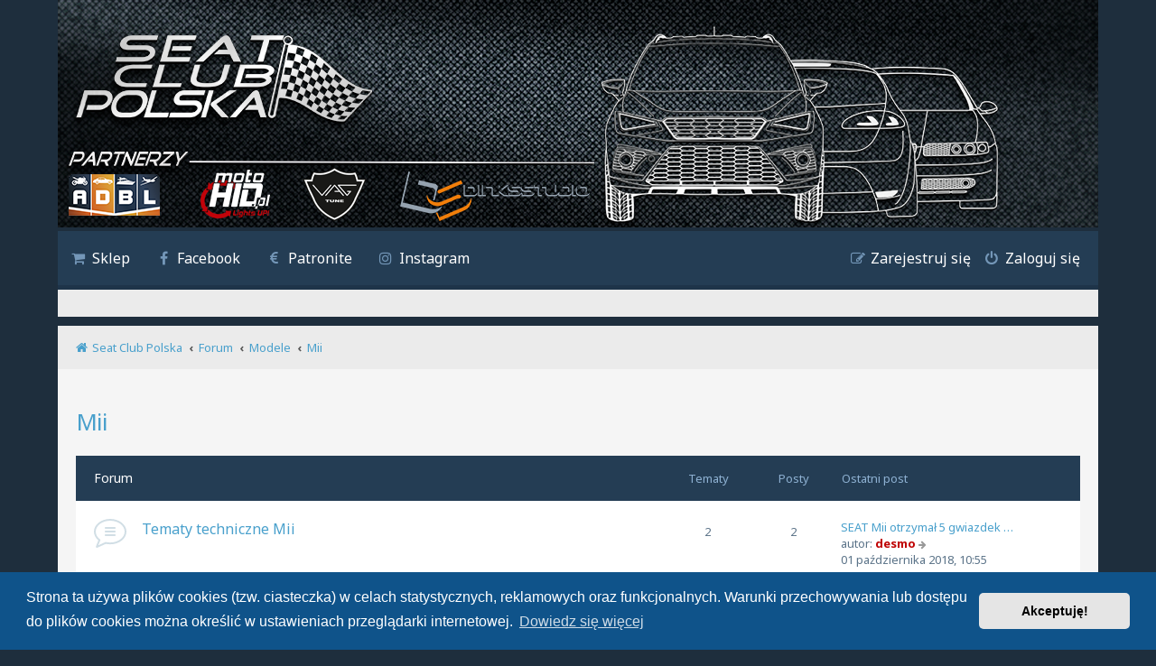

--- FILE ---
content_type: text/html; charset=UTF-8
request_url: https://forum.seatclub.pl/viewforum.php?f=30&sid=8c60717d8493eee7af75ca1c270d9370
body_size: 13108
content:
<!DOCTYPE html>
<html dir="ltr" lang="pl">
<head>
<meta charset="utf-8" />
<meta http-equiv="X-UA-Compatible" content="IE=edge">
<meta name="viewport" content="width=device-width, initial-scale=1" />
<meta name="description" content="Seat Club Polska – wszystkie modele marki Seat i Cupra w jednym miejscu. Oferta rabatowa i partnerska, zloty i spoty na terenie Polski. Na forum dostępne porady techniczne, tuningowe, detailingowe oraz giełda z częściami.." />

        <link href="https://groups.tapatalk-cdn.com/static/manifest/manifest.json" rel="manifest">
        
        <meta name="apple-itunes-app" content="app-id=307880732, affiliate-data=at=10lR7C, app-argument=tapatalk://forum.seatclub.pl/?fid=30&page=1&perpage=25&location=forum" />
        
<title>Mii - Seat Club Polska</title>

	<link rel="alternate" type="application/atom+xml" title="Kanał - Seat Club Polska" href="/app.php/feed?sid=cd9c996036b0a8949094e6ba2364001c">			<link rel="alternate" type="application/atom+xml" title="Kanał - Nowe tematy" href="/app.php/feed/topics?sid=cd9c996036b0a8949094e6ba2364001c">		<link rel="alternate" type="application/atom+xml" title="Kanał - Forum - Mii" href="/app.php/feed/forum/30?sid=cd9c996036b0a8949094e6ba2364001c">		
	<link rel="canonical" href="https://forum.seatclub.pl/viewforum.php?f=30">

<!--
	phpBB style name: Quarto v3.0.2
	Based on style:   prosilver (this is the default phpBB3 style)
	Original author:  Tom Beddard ( http://www.subBlue.com/ )
	Modified by:      PixelGoose Studio ( http://pixelgoose.com/ )
-->

<link href="./assets/css/font-awesome.min.css?assets_version=53" rel="stylesheet">
<link href="./styles/seatclub/theme/stylesheet.css?assets_version=53" rel="stylesheet">



	<link href="./assets/cookieconsent/cookieconsent.min.css?assets_version=53" rel="stylesheet">

<!--[if lte IE 9]>
	<link href="./styles/seatclub/theme/tweaks.css?assets_version=53" rel="stylesheet">
<![endif]-->


<link href="./ext/phpbb/ads/styles/all/theme/phpbbads.css?assets_version=53" rel="stylesheet" media="screen" />


<script>
	(function(i,s,o,g,r,a,m){i['GoogleAnalyticsObject']=r;i[r]=i[r]||function(){
	(i[r].q=i[r].q||[]).push(arguments)},i[r].l=1*new Date();a=s.createElement(o),
	m=s.getElementsByTagName(o)[0];a.async=1;a.src=g;m.parentNode.insertBefore(a,m)
	})(window,document,'script','//www.google-analytics.com/analytics.js','ga');

	ga('create', 'UA-120438431-1', 'auto');
	ga('send', 'pageview');
</script>
<link href="./styles/seatclub/theme/custom.css?assets_version=53" rel="stylesheet">

<!-- Google Webfonts -->
<link href='//fonts.googleapis.com/css?family=Noto+Sans:400,400italic,700,700italic' rel='stylesheet' type='text/css'>

</head>
<body id="phpbb" class="nojs notouch section-viewforum ltr ">


<div id="wrap" class="wrap">
	<a id="top" class="top-anchor" accesskey="t"></a>
	<div id="page-header">
		<div class="headerbar" role="banner">
					<div class="inner">

			<div id="site-description" class="site-description">
				<a id="logo" class="logo" href="https://forum.seatclub.pl" title="Seat Club Polska"><span class="site_logo"></span></a>
				<!--<h1>Seat Club Polska</h1>
				<p>Seat Club Polska – wszystkie modele marki Seat i Cupra w jednym miejscu. Oferta rabatowa i partnerska, zloty i spoty na terenie Polski. Na forum dostępne porady techniczne, tuningowe, detailingowe oraz giełda z częściami..</p>-->
				<p class="skiplink"><a href="#start_here">Przejdź do zawartości</a></p>
			</div>

									
			</div>
					</div>
				<div class="navbar" role="navigation">
	<div class="inner">

	<ul id="nav-main" class="nav-main linklist" role="menubar">

		<li id="quick-links" class="quick-links dropdown-container responsive-menu hidden" data-skip-responsive="true">
			<a href="#" class="dropdown-trigger">
				<i class="icon fa-bars fa-fw" aria-hidden="true"></i><span>Więcej…</span>
			</a>
			<div class="dropdown">
				<div class="pointer"><div class="pointer-inner"></div></div>
				<ul class="dropdown-contents" role="menu">
					
					
										<li class="separator"></li>

									</ul>
			</div>
		</li>

						<!-- Add your nav link below -->
			<li data-last-responsive="true">
				<a href="https://sklep.kreatywna-kwatera.pl/kategoria-produktu/seat-club-polska/" title="Sklep" role="menuitem">
					<i class="icon fa-shopping-cart fa-fw" aria-hidden="true"></i><span>Sklep</span>
				</a>
			</li>

			<li data-last-responsive="true">
				<a href="https://www.facebook.com/SeatClubPolska/" title="Facebook" role="menuitem">
					<i class="icon fa-facebook fa-fw" aria-hidden="true"></i><span>Facebook</span>
				</a>
			</li>

			<li data-last-responsive="true">
				<a href="https://patronite.pl/SeatClub" title="Patronite" role="menuitem">
					<i class="icon fa-euro fa-fw" aria-hidden="true"></i><span>Patronite</span>
				</a>
			</li>

			<li data-last-responsive="true">
				<a href="https://www.instagram.com/seatclubpolska/" title="Instagram" role="menuitem">
					<i class="icon fa-instagram fa-fw" aria-hidden="true"></i><span>Instagram</span>
				</a>
			</li>

			<li class="rightside"  data-skip-responsive="true">
			<a href="#login-box" title="Zaloguj się" accesskey="x" role="menuitem" class="login-window">
				<i class="icon fa-power-off fa-fw" aria-hidden="true"></i><span>Zaloguj się</span>
			</a><a href="./ucp.php?mode=login&amp;sid=cd9c996036b0a8949094e6ba2364001c" title="Zaloguj się" accesskey="x" role="menuitem" class="login-window-responsive">
				<i class="icon fa-power-off fa-fw" aria-hidden="true"></i><span>Zaloguj się</span>
			</a>
		</li>
					<li class="rightside" data-skip-responsive="true">
				<a href="./ucp.php?mode=register&amp;sid=cd9c996036b0a8949094e6ba2364001c" role="menuitem">
					<i class="icon fa-pencil-square-o  fa-fw" aria-hidden="true"></i><span>Zarejestruj się</span>
				</a>
			</li>
						</ul>

	<ul id="nav-sub" class="nav-breadcrumbs linklist navlinks" role="menubar" style="padding: 15px 20px; background-color: #EBEBEB; border-bottom: 10px solid #1E2E3D;">
						
	</ul>

	<ul id="nav-breadcrumbs" class="nav-breadcrumbs linklist navlinks" role="menubar">
						<li class="breadcrumbs">
							<span class="crumb"  itemtype="http://data-vocabulary.org/Breadcrumb" itemscope=""><a href="https://forum.seatclub.pl" itemprop="url" data-navbar-reference="home"><i class="icon fa-home fa-fw" aria-hidden="true"></i><span itemprop="title">Seat Club Polska</span></a></span>
										<span class="crumb"  itemtype="http://data-vocabulary.org/Breadcrumb" itemscope=""><a href="./index.php?sid=cd9c996036b0a8949094e6ba2364001c" itemprop="url" accesskey="h" data-navbar-reference="index"><span itemprop="title">Forum</span></a></span>

											<span class="crumb"  itemtype="http://data-vocabulary.org/Breadcrumb" itemscope="" data-forum-id="16"><a href="./viewforum.php?f=16&amp;sid=cd9c996036b0a8949094e6ba2364001c" itemprop="url"><span itemprop="title">Modele</span></a></span>
															<span class="crumb"  itemtype="http://data-vocabulary.org/Breadcrumb" itemscope="" data-forum-id="30"><a href="./viewforum.php?f=30&amp;sid=cd9c996036b0a8949094e6ba2364001c" itemprop="url"><span itemprop="title">Mii</span></a></span>
												</li>
		
			</ul>

	</div>
</div>
	</div>

	
	<a id="start_here" class="anchor"></a>
	<div id="page-body" class="page-body" role="main">
		
			<script>
		var u_phpbb_ads_click = '\/app.php\/adsclick\/0\u003Fsid\u003Dcd9c996036b0a8949094e6ba2364001c';
	</script>
	<h2 class="forum-title"><a href="./viewforum.php?f=30&amp;sid=cd9c996036b0a8949094e6ba2364001c">Mii</a></h2>
<div>
	<!-- NOTE: remove the style="display: none" when you want to have the forum description on the forum body -->
	<div style="display: none !important;">2011 - ....<br /></div>	</div>


<!-- NOTE: Viewforum page outer start -->
<div class="page-body-inner">

	
	
				<div class="forabg">
			<div class="inner">
			<ul class="topiclist">
				<li class="header">
										<dl class="row-item">
						<dt><div class="list-inner">Forum</div></dt>
						<dd class="topics">Tematy</dd>
						<dd class="posts">Posty</dd>
						<dd class="lastpost"><span>Ostatni post</span></dd>
					</dl>
									</li>
			</ul>
			<ul class="topiclist forums">
		
					<li class="row">
						<dl class="row-item forum_read">
				<dt title="Nie ma nieprzeczytanych postów">
										<div class="list-inner">
													<!--
								<a class="feed-icon-forum" title="Kanał - Tematy techniczne Mii" href="/app.php/feed?sid=cd9c996036b0a8949094e6ba2364001c?f=125">
									<i class="icon fa-rss-square fa-fw icon-orange" aria-hidden="true"></i><span class="sr-only">Kanał - Tematy techniczne Mii</span>
								</a>
							-->
																		<a href="./viewforum.php?f=125&amp;sid=cd9c996036b0a8949094e6ba2364001c" class="forumtitle">Tematy techniczne Mii</a>
																		
												<div class="responsive-show" style="display: none;">
															Tematy: <strong>2</strong>
													</div>
											</div>
				</dt>
									<dd class="topics">2 <dfn>Tematy</dfn></dd>
					<dd class="posts">2 <dfn>Posty</dfn></dd>
					<dd class="lastpost">
						<span>
																						<dfn>Ostatni post</dfn>
																										<a href="./viewtopic.php?f=125&amp;p=908&amp;sid=cd9c996036b0a8949094e6ba2364001c#p908" title="SEAT Mii otrzymał 5 gwiazdek w testach Euro NCAP" class="lastsubject">SEAT Mii otrzymał 5 gwiazdek …</a> <br />
																	autor: <a href="./memberlist.php?mode=viewprofile&amp;u=51&amp;sid=cd9c996036b0a8949094e6ba2364001c" style="color: #BF0000;" class="username-coloured">desmo</a>
																	<a href="./viewtopic.php?f=125&amp;p=908&amp;sid=cd9c996036b0a8949094e6ba2364001c#p908" title="Wyświetl najnowszy post">
										<i class="icon fa-arrow-right fa-fw icon-lightgray icon-md" aria-hidden="true"></i><span class="sr-only">Wyświetl najnowszy post</span>
									</a>
																<br />01 października 2018, 10:55
													</span>
					</dd>
							</dl>
					</li>
			
	
	
			
					<li class="row">
						<dl class="row-item forum_read">
				<dt title="Nie ma nieprzeczytanych postów">
										<div class="list-inner">
													<!--
								<a class="feed-icon-forum" title="Kanał - Elektryka Mii" href="/app.php/feed?sid=cd9c996036b0a8949094e6ba2364001c?f=126">
									<i class="icon fa-rss-square fa-fw icon-orange" aria-hidden="true"></i><span class="sr-only">Kanał - Elektryka Mii</span>
								</a>
							-->
																		<a href="./viewforum.php?f=126&amp;sid=cd9c996036b0a8949094e6ba2364001c" class="forumtitle">Elektryka Mii</a>
																		
												<div class="responsive-show" style="display: none;">
													</div>
											</div>
				</dt>
									<dd class="topics">0 <dfn>Tematy</dfn></dd>
					<dd class="posts">0 <dfn>Posty</dfn></dd>
					<dd class="lastpost">
						<span>
																						Nie ma postów<br />&nbsp;
													</span>
					</dd>
							</dl>
					</li>
			
	
	
			
					<li class="row">
						<dl class="row-item forum_read">
				<dt title="Nie ma nieprzeczytanych postów">
										<div class="list-inner">
													<!--
								<a class="feed-icon-forum" title="Kanał - Kodowanie Mii" href="/app.php/feed?sid=cd9c996036b0a8949094e6ba2364001c?f=127">
									<i class="icon fa-rss-square fa-fw icon-orange" aria-hidden="true"></i><span class="sr-only">Kanał - Kodowanie Mii</span>
								</a>
							-->
																		<a href="./viewforum.php?f=127&amp;sid=cd9c996036b0a8949094e6ba2364001c" class="forumtitle">Kodowanie Mii</a>
						<br /><span class="forum-desc">Działasz na własną odpowiedzialność z kodowaniem.</span>												
												<div class="responsive-show" style="display: none;">
													</div>
											</div>
				</dt>
									<dd class="topics">0 <dfn>Tematy</dfn></dd>
					<dd class="posts">0 <dfn>Posty</dfn></dd>
					<dd class="lastpost">
						<span>
																						Nie ma postów<br />&nbsp;
													</span>
					</dd>
							</dl>
					</li>
			
	
	
			
					<li class="row">
						<dl class="row-item forum_read">
				<dt title="Nie ma nieprzeczytanych postów">
										<div class="list-inner">
													<!--
								<a class="feed-icon-forum" title="Kanał - Tunning Mii" href="/app.php/feed?sid=cd9c996036b0a8949094e6ba2364001c?f=128">
									<i class="icon fa-rss-square fa-fw icon-orange" aria-hidden="true"></i><span class="sr-only">Kanał - Tunning Mii</span>
								</a>
							-->
																		<a href="./viewforum.php?f=128&amp;sid=cd9c996036b0a8949094e6ba2364001c" class="forumtitle">Tunning Mii</a>
																		
												<div class="responsive-show" style="display: none;">
													</div>
											</div>
				</dt>
									<dd class="topics">0 <dfn>Tematy</dfn></dd>
					<dd class="posts">0 <dfn>Posty</dfn></dd>
					<dd class="lastpost">
						<span>
																						Nie ma postów<br />&nbsp;
													</span>
					</dd>
							</dl>
					</li>
			
	
	
			
					<li class="row">
						<dl class="row-item forum_read">
				<dt title="Nie ma nieprzeczytanych postów">
										<div class="list-inner">
													<!--
								<a class="feed-icon-forum" title="Kanał - Moje Mii" href="/app.php/feed?sid=cd9c996036b0a8949094e6ba2364001c?f=129">
									<i class="icon fa-rss-square fa-fw icon-orange" aria-hidden="true"></i><span class="sr-only">Kanał - Moje Mii</span>
								</a>
							-->
																		<a href="./viewforum.php?f=129&amp;sid=cd9c996036b0a8949094e6ba2364001c" class="forumtitle">Moje Mii</a>
																		
												<div class="responsive-show" style="display: none;">
															Tematy: <strong>1</strong>
													</div>
											</div>
				</dt>
									<dd class="topics">1 <dfn>Tematy</dfn></dd>
					<dd class="posts">1 <dfn>Posty</dfn></dd>
					<dd class="lastpost">
						<span>
																						<dfn>Ostatni post</dfn>
																										<a href="./viewtopic.php?f=129&amp;p=168&amp;sid=cd9c996036b0a8949094e6ba2364001c#p168" title="Wzór opisu auta" class="lastsubject">Wzór opisu auta</a> <br />
																	autor: <a href="./memberlist.php?mode=viewprofile&amp;u=48&amp;sid=cd9c996036b0a8949094e6ba2364001c" style="color: #BF0000;" class="username-coloured">michu</a>
																	<a href="./viewtopic.php?f=129&amp;p=168&amp;sid=cd9c996036b0a8949094e6ba2364001c#p168" title="Wyświetl najnowszy post">
										<i class="icon fa-arrow-right fa-fw icon-lightgray icon-md" aria-hidden="true"></i><span class="sr-only">Wyświetl najnowszy post</span>
									</a>
																<br />15 lipca 2018, 10:49
													</span>
					</dd>
							</dl>
					</li>
			
	
	
			
					<li class="row">
						<dl class="row-item forum_read">
				<dt title="Nie ma nieprzeczytanych postów">
										<div class="list-inner">
													<!--
								<a class="feed-icon-forum" title="Kanał - Wykresy Mii" href="/app.php/feed?sid=cd9c996036b0a8949094e6ba2364001c?f=130">
									<i class="icon fa-rss-square fa-fw icon-orange" aria-hidden="true"></i><span class="sr-only">Kanał - Wykresy Mii</span>
								</a>
							-->
																		<a href="./viewforum.php?f=130&amp;sid=cd9c996036b0a8949094e6ba2364001c" class="forumtitle">Wykresy Mii</a>
						<br /><span class="forum-desc">Wynik hamowni.</span>												
												<div class="responsive-show" style="display: none;">
															Tematy: <strong>1</strong>
													</div>
											</div>
				</dt>
									<dd class="topics">1 <dfn>Tematy</dfn></dd>
					<dd class="posts">1 <dfn>Posty</dfn></dd>
					<dd class="lastpost">
						<span>
																						<dfn>Ostatni post</dfn>
																										<a href="./viewtopic.php?f=130&amp;p=184&amp;sid=cd9c996036b0a8949094e6ba2364001c#p184" title="Wzór tematu z wykresem" class="lastsubject">Wzór tematu z wykresem</a> <br />
																	autor: <a href="./memberlist.php?mode=viewprofile&amp;u=48&amp;sid=cd9c996036b0a8949094e6ba2364001c" style="color: #BF0000;" class="username-coloured">michu</a>
																	<a href="./viewtopic.php?f=130&amp;p=184&amp;sid=cd9c996036b0a8949094e6ba2364001c#p184" title="Wyświetl najnowszy post">
										<i class="icon fa-arrow-right fa-fw icon-lightgray icon-md" aria-hidden="true"></i><span class="sr-only">Wyświetl najnowszy post</span>
									</a>
																<br />15 lipca 2018, 10:49
													</span>
					</dd>
							</dl>
					</li>
			
				</ul>

			</div>
		</div>
		

	<div class="action-bar bar-top">

				
		<a href="./posting.php?mode=post&amp;f=30&amp;sid=cd9c996036b0a8949094e6ba2364001c" class="button" title="Nowy temat">
							<span>NOWY TEMAT</span> <i class="icon fa-pencil fa-fw" aria-hidden="true"></i>
					</a>
				
	
	<div class="pagination">
				Tematy: 0
					&bull; Strona <strong>1</strong> z <strong>1</strong>
			</div>

	</div>




	
			<div class="forumbg announcement">
		<div class="inner">
		<ul class="topiclist">
			<li class="header">
				<dl class="row-item">
					<dt><div class="list-inner">Ogłoszenia</div></dt>
					<dd class="posts">Odpowiedzi</dd>
					<dd class="views">Odsłony</dd>
					<dd class="lastpost"><span>Ostatni post</span></dd>
				</dl>
			</li>
		</ul>
		<ul class="topiclist topics">
	
				<li class="row bg1 global-announce">
						<dl class="row-item global_read_locked">
				<dt title="Ten temat jest zamknięty. Nie można w nim pisać ani edytować postów.">
										<div class="list-inner">
																		<a href="./viewtopic.php?f=52&amp;t=570&amp;sid=cd9c996036b0a8949094e6ba2364001c" class="topictitle">Seatclub na Patronite.</a>																								<br />
						
												<div class="responsive-show" style="display: none;">
							Ostatni post autor: <a href="./memberlist.php?mode=viewprofile&amp;u=51&amp;sid=cd9c996036b0a8949094e6ba2364001c" style="color: #BF0000;" class="username-coloured">desmo</a> &laquo; <a href="./viewtopic.php?f=52&amp;t=570&amp;p=2473&amp;sid=cd9c996036b0a8949094e6ba2364001c#p2473" title="Przejdź do ostatniego posta">10 marca 2020, 10:05</a>
							<br /> w <a href="./viewforum.php?f=52&amp;sid=cd9c996036b0a8949094e6ba2364001c">News</a>						</div>
													
						<div class="topic-poster responsive-hide left-box">
																					autor: <a href="./memberlist.php?mode=viewprofile&amp;u=51&amp;sid=cd9c996036b0a8949094e6ba2364001c" style="color: #BF0000;" class="username-coloured">desmo</a> &raquo; 10 marca 2020, 10:05
							 &raquo; w <a href="./viewforum.php?f=52&amp;sid=cd9c996036b0a8949094e6ba2364001c">News</a>						</div>

						
											</div>
				</dt>
				<dd class="posts">0 <dfn>Odpowiedzi</dfn></dd>
				<dd class="views">62039 <dfn>Odsłony</dfn></dd>
				<dd class="lastpost">
					<span><dfn>Ostatni post </dfn>autor: <a href="./memberlist.php?mode=viewprofile&amp;u=51&amp;sid=cd9c996036b0a8949094e6ba2364001c" style="color: #BF0000;" class="username-coloured">desmo</a>
													<a href="./viewtopic.php?f=52&amp;t=570&amp;p=2473&amp;sid=cd9c996036b0a8949094e6ba2364001c#p2473" title="Przejdź do ostatniego posta">
								<i class="icon fa-arrow-right fa-fw icon-lightgray icon-md" aria-hidden="true"></i><span class="sr-only"></span>
							</a>
												<br />10 marca 2020, 10:05
					</span>
				</dd>
			</dl>
					</li>
		
	

	
	
				<li class="row bg2 global-announce">
						<dl class="row-item global_read_locked">
				<dt title="Ten temat jest zamknięty. Nie można w nim pisać ani edytować postów.">
										<div class="list-inner">
																		<a href="./viewtopic.php?f=54&amp;t=65&amp;sid=cd9c996036b0a8949094e6ba2364001c" class="topictitle">Wstąpienie w szeregi klubu</a>																								<br />
						
												<div class="responsive-show" style="display: none;">
							Ostatni post autor: <a href="./memberlist.php?mode=viewprofile&amp;u=48&amp;sid=cd9c996036b0a8949094e6ba2364001c" style="color: #BF0000;" class="username-coloured">michu</a> &laquo; <a href="./viewtopic.php?f=54&amp;t=65&amp;p=80&amp;sid=cd9c996036b0a8949094e6ba2364001c#p80" title="Przejdź do ostatniego posta">15 lipca 2018, 10:49</a>
							<br /> w <a href="./viewforum.php?f=54&amp;sid=cd9c996036b0a8949094e6ba2364001c">Regulamin i FAQ</a>						</div>
													
						<div class="topic-poster responsive-hide left-box">
																					autor: <a href="./memberlist.php?mode=viewprofile&amp;u=48&amp;sid=cd9c996036b0a8949094e6ba2364001c" style="color: #BF0000;" class="username-coloured">michu</a> &raquo; 15 lipca 2018, 10:49
							 &raquo; w <a href="./viewforum.php?f=54&amp;sid=cd9c996036b0a8949094e6ba2364001c">Regulamin i FAQ</a>						</div>

						
											</div>
				</dt>
				<dd class="posts">0 <dfn>Odpowiedzi</dfn></dd>
				<dd class="views">66854 <dfn>Odsłony</dfn></dd>
				<dd class="lastpost">
					<span><dfn>Ostatni post </dfn>autor: <a href="./memberlist.php?mode=viewprofile&amp;u=48&amp;sid=cd9c996036b0a8949094e6ba2364001c" style="color: #BF0000;" class="username-coloured">michu</a>
													<a href="./viewtopic.php?f=54&amp;t=65&amp;p=80&amp;sid=cd9c996036b0a8949094e6ba2364001c#p80" title="Przejdź do ostatniego posta">
								<i class="icon fa-arrow-right fa-fw icon-lightgray icon-md" aria-hidden="true"></i><span class="sr-only"></span>
							</a>
												<br />15 lipca 2018, 10:49
					</span>
				</dd>
			</dl>
					</li>
		
				</ul>
		</div>
	</div>
	

	<div class="action-bar bar-bottom">
					
			<a href="./posting.php?mode=post&amp;f=30&amp;sid=cd9c996036b0a8949094e6ba2364001c" class="button" title="Nowy temat">
							<span>NOWY TEMAT</span> <i class="icon fa-pencil fa-fw" aria-hidden="true"></i>
						</a>

					
					<form method="post" action="./viewforum.php?f=30&amp;sid=cd9c996036b0a8949094e6ba2364001c">
			<div class="dropdown-container dropdown-container-left dropdown-button-control sort-tools">
	<span title="Wyświetl opcje sortowania" class="button button-secondary dropdown-trigger dropdown-select">
		<i class="icon fa-sort-amount-asc fa-fw" aria-hidden="true"></i>
		<span class="caret"><i class="icon fa-sort-down fa-fw" aria-hidden="true"></i></span>
	</span>
	<div class="dropdown hidden">
		<div class="pointer"><div class="pointer-inner"></div></div>
		<div class="dropdown-contents">
			<fieldset class="display-options">
							<label>Wyświetl: <select name="st" id="st"><option value="0" selected="selected">Wszystkie tematy</option><option value="1">1 dzień</option><option value="7">7 dni</option><option value="14">2 tygodnie</option><option value="30">1 miesiąc</option><option value="90">3 miesiące</option><option value="180">6 miesięcy</option><option value="365">1 rok</option></select></label>
								<label>Sortuj wg: <select name="sk" id="sk"><option value="a">Autor</option><option value="t" selected="selected">Data</option><option value="r">Odpowiedzi</option><option value="s">Tytuł</option><option value="v">Odsłony</option></select></label>
				<label>Kierunek: <select name="sd" id="sd"><option value="a">Rosnąco</option><option value="d" selected="selected">Malejąco</option></select></label>
								<hr class="dashed" />
				<input type="submit" class="button2" name="sort" value="Wykonaj" />
						</fieldset>
		</div>
	</div>
</div>
			</form>
		
		<div class="pagination">
						Tematy: 0
							 &bull; Strona <strong>1</strong> z <strong>1</strong>
					</div>
	</div>


<div class="action-bar actions-jump">
		<p class="jumpbox-return">
		<a href="./index.php?sid=cd9c996036b0a8949094e6ba2364001c" class="left-box arrow-left" accesskey="r">
			<i class="icon fa-angle-left fa-fw icon-black" aria-hidden="true"></i><span>Wróć do wykazu forów</span>
		</a>
	</p>
	
		<div class="jumpbox dropdown-container dropdown-container-right dropdown-up dropdown-left dropdown-button-control" id="jumpbox">
			<span title="Przejdź do" class="button button-secondary dropdown-trigger dropdown-select">
				<span>Przejdź do</span>
				<span class="caret"><i class="icon fa-sort-down fa-fw" aria-hidden="true"></i></span>
			</span>
		<div class="dropdown">
			<div class="pointer"><div class="pointer-inner"></div></div>
			<ul class="dropdown-contents">
																				<li><a href="./viewforum.php?f=54&amp;sid=cd9c996036b0a8949094e6ba2364001c" class="jumpbox-forum-link"> <span> Regulamin i FAQ</span></a></li>
																<li><a href="./viewforum.php?f=50&amp;sid=cd9c996036b0a8949094e6ba2364001c" class="jumpbox-cat-link"> <span> Seat Club</span></a></li>
																<li><a href="./viewforum.php?f=52&amp;sid=cd9c996036b0a8949094e6ba2364001c" class="jumpbox-sub-link"><span class="spacer"></span> <span>&#8627; &nbsp; News</span></a></li>
																<li><a href="./viewforum.php?f=63&amp;sid=cd9c996036b0a8949094e6ba2364001c" class="jumpbox-sub-link"><span class="spacer"></span> <span>&#8627; &nbsp; Spoty i zloty</span></a></li>
																<li><a href="./viewforum.php?f=64&amp;sid=cd9c996036b0a8949094e6ba2364001c" class="jumpbox-sub-link"><span class="spacer"></span><span class="spacer"></span> <span>&#8627; &nbsp; Spotkania regionalne</span></a></li>
																<li><a href="./viewforum.php?f=276&amp;sid=cd9c996036b0a8949094e6ba2364001c" class="jumpbox-sub-link"><span class="spacer"></span><span class="spacer"></span><span class="spacer"></span> <span>&#8627; &nbsp; Spoty dolnośląskie</span></a></li>
																<li><a href="./viewforum.php?f=269&amp;sid=cd9c996036b0a8949094e6ba2364001c" class="jumpbox-sub-link"><span class="spacer"></span><span class="spacer"></span><span class="spacer"></span> <span>&#8627; &nbsp; Spoty kujawsko-pomorskie</span></a></li>
																<li><a href="./viewforum.php?f=275&amp;sid=cd9c996036b0a8949094e6ba2364001c" class="jumpbox-sub-link"><span class="spacer"></span><span class="spacer"></span><span class="spacer"></span> <span>&#8627; &nbsp; Spoty lubelskie</span></a></li>
																<li><a href="./viewforum.php?f=263&amp;sid=cd9c996036b0a8949094e6ba2364001c" class="jumpbox-sub-link"><span class="spacer"></span><span class="spacer"></span><span class="spacer"></span> <span>&#8627; &nbsp; Spoty lubuskie</span></a></li>
																<li><a href="./viewforum.php?f=274&amp;sid=cd9c996036b0a8949094e6ba2364001c" class="jumpbox-sub-link"><span class="spacer"></span><span class="spacer"></span><span class="spacer"></span> <span>&#8627; &nbsp; Spoty łódzkie</span></a></li>
																<li><a href="./viewforum.php?f=273&amp;sid=cd9c996036b0a8949094e6ba2364001c" class="jumpbox-sub-link"><span class="spacer"></span><span class="spacer"></span><span class="spacer"></span> <span>&#8627; &nbsp; Spoty małopolskie</span></a></li>
																<li><a href="./viewforum.php?f=272&amp;sid=cd9c996036b0a8949094e6ba2364001c" class="jumpbox-sub-link"><span class="spacer"></span><span class="spacer"></span><span class="spacer"></span> <span>&#8627; &nbsp; Spoty mazowieckie</span></a></li>
																<li><a href="./viewforum.php?f=267&amp;sid=cd9c996036b0a8949094e6ba2364001c" class="jumpbox-sub-link"><span class="spacer"></span><span class="spacer"></span><span class="spacer"></span> <span>&#8627; &nbsp; Spoty opolskie</span></a></li>
																<li><a href="./viewforum.php?f=271&amp;sid=cd9c996036b0a8949094e6ba2364001c" class="jumpbox-sub-link"><span class="spacer"></span><span class="spacer"></span><span class="spacer"></span> <span>&#8627; &nbsp; Spoty podkarpackie</span></a></li>
																<li><a href="./viewforum.php?f=265&amp;sid=cd9c996036b0a8949094e6ba2364001c" class="jumpbox-sub-link"><span class="spacer"></span><span class="spacer"></span><span class="spacer"></span> <span>&#8627; &nbsp; Spoty podlaskie</span></a></li>
																<li><a href="./viewforum.php?f=262&amp;sid=cd9c996036b0a8949094e6ba2364001c" class="jumpbox-sub-link"><span class="spacer"></span><span class="spacer"></span><span class="spacer"></span> <span>&#8627; &nbsp; Spoty pomorskie</span></a></li>
																<li><a href="./viewforum.php?f=268&amp;sid=cd9c996036b0a8949094e6ba2364001c" class="jumpbox-sub-link"><span class="spacer"></span><span class="spacer"></span><span class="spacer"></span> <span>&#8627; &nbsp; Spoty śląskie</span></a></li>
																<li><a href="./viewforum.php?f=270&amp;sid=cd9c996036b0a8949094e6ba2364001c" class="jumpbox-sub-link"><span class="spacer"></span><span class="spacer"></span><span class="spacer"></span> <span>&#8627; &nbsp; Spoty świętokrzyskie</span></a></li>
																<li><a href="./viewforum.php?f=257&amp;sid=cd9c996036b0a8949094e6ba2364001c" class="jumpbox-sub-link"><span class="spacer"></span><span class="spacer"></span><span class="spacer"></span> <span>&#8627; &nbsp; Spoty warmińsko-mazurskie</span></a></li>
																<li><a href="./viewforum.php?f=264&amp;sid=cd9c996036b0a8949094e6ba2364001c" class="jumpbox-sub-link"><span class="spacer"></span><span class="spacer"></span><span class="spacer"></span> <span>&#8627; &nbsp; Spoty wielkopolskie</span></a></li>
																<li><a href="./viewforum.php?f=266&amp;sid=cd9c996036b0a8949094e6ba2364001c" class="jumpbox-sub-link"><span class="spacer"></span><span class="spacer"></span><span class="spacer"></span> <span>&#8627; &nbsp; Spoty zachodniopomorskie</span></a></li>
																<li><a href="./viewforum.php?f=65&amp;sid=cd9c996036b0a8949094e6ba2364001c" class="jumpbox-sub-link"><span class="spacer"></span><span class="spacer"></span> <span>&#8627; &nbsp; Zloty ogólnopolskie</span></a></li>
																<li><a href="./viewforum.php?f=66&amp;sid=cd9c996036b0a8949094e6ba2364001c" class="jumpbox-sub-link"><span class="spacer"></span><span class="spacer"></span> <span>&#8627; &nbsp; Pozostałe imprezy motoryzacyjne</span></a></li>
																<li><a href="./viewforum.php?f=16&amp;sid=cd9c996036b0a8949094e6ba2364001c" class="jumpbox-cat-link"> <span> Modele</span></a></li>
																<li><a href="./viewforum.php?f=27&amp;sid=cd9c996036b0a8949094e6ba2364001c" class="jumpbox-sub-link"><span class="spacer"></span> <span>&#8627; &nbsp; Alhambra</span></a></li>
																<li><a href="./viewforum.php?f=28&amp;sid=cd9c996036b0a8949094e6ba2364001c" class="jumpbox-sub-link"><span class="spacer"></span><span class="spacer"></span> <span>&#8627; &nbsp; Alhambra I</span></a></li>
																<li><a href="./viewforum.php?f=131&amp;sid=cd9c996036b0a8949094e6ba2364001c" class="jumpbox-sub-link"><span class="spacer"></span><span class="spacer"></span><span class="spacer"></span> <span>&#8627; &nbsp; Tematy techniczne Alhambra I</span></a></li>
																<li><a href="./viewforum.php?f=322&amp;sid=cd9c996036b0a8949094e6ba2364001c" class="jumpbox-sub-link"><span class="spacer"></span><span class="spacer"></span><span class="spacer"></span><span class="spacer"></span> <span>&#8627; &nbsp; Układ hamulcowy Alhambra I</span></a></li>
																<li><a href="./viewforum.php?f=323&amp;sid=cd9c996036b0a8949094e6ba2364001c" class="jumpbox-sub-link"><span class="spacer"></span><span class="spacer"></span><span class="spacer"></span><span class="spacer"></span> <span>&#8627; &nbsp; Układ wydechowy Alhambra I</span></a></li>
																<li><a href="./viewforum.php?f=324&amp;sid=cd9c996036b0a8949094e6ba2364001c" class="jumpbox-sub-link"><span class="spacer"></span><span class="spacer"></span><span class="spacer"></span><span class="spacer"></span> <span>&#8627; &nbsp; Układ chłodzenia Alhambra I</span></a></li>
																<li><a href="./viewforum.php?f=325&amp;sid=cd9c996036b0a8949094e6ba2364001c" class="jumpbox-sub-link"><span class="spacer"></span><span class="spacer"></span><span class="spacer"></span><span class="spacer"></span> <span>&#8627; &nbsp; Układ rozrządu silnika Alhambra I</span></a></li>
																<li><a href="./viewforum.php?f=326&amp;sid=cd9c996036b0a8949094e6ba2364001c" class="jumpbox-sub-link"><span class="spacer"></span><span class="spacer"></span><span class="spacer"></span><span class="spacer"></span> <span>&#8627; &nbsp; Układ zawieszenia Alhambra I</span></a></li>
																<li><a href="./viewforum.php?f=327&amp;sid=cd9c996036b0a8949094e6ba2364001c" class="jumpbox-sub-link"><span class="spacer"></span><span class="spacer"></span><span class="spacer"></span><span class="spacer"></span> <span>&#8627; &nbsp; Oświetlenie Alhambra I</span></a></li>
																<li><a href="./viewforum.php?f=348&amp;sid=cd9c996036b0a8949094e6ba2364001c" class="jumpbox-sub-link"><span class="spacer"></span><span class="spacer"></span><span class="spacer"></span><span class="spacer"></span> <span>&#8627; &nbsp; Karoseria Alhambra I</span></a></li>
																<li><a href="./viewforum.php?f=349&amp;sid=cd9c996036b0a8949094e6ba2364001c" class="jumpbox-sub-link"><span class="spacer"></span><span class="spacer"></span><span class="spacer"></span><span class="spacer"></span> <span>&#8627; &nbsp; Wnętrze Alhambra I</span></a></li>
																<li><a href="./viewforum.php?f=132&amp;sid=cd9c996036b0a8949094e6ba2364001c" class="jumpbox-sub-link"><span class="spacer"></span><span class="spacer"></span><span class="spacer"></span> <span>&#8627; &nbsp; Elektryka Alhambra I</span></a></li>
																<li><a href="./viewforum.php?f=407&amp;sid=cd9c996036b0a8949094e6ba2364001c" class="jumpbox-sub-link"><span class="spacer"></span><span class="spacer"></span><span class="spacer"></span><span class="spacer"></span> <span>&#8627; &nbsp; Car Audio Alhabama I</span></a></li>
																<li><a href="./viewforum.php?f=133&amp;sid=cd9c996036b0a8949094e6ba2364001c" class="jumpbox-sub-link"><span class="spacer"></span><span class="spacer"></span><span class="spacer"></span> <span>&#8627; &nbsp; Kodowanie Alhambra I</span></a></li>
																<li><a href="./viewforum.php?f=406&amp;sid=cd9c996036b0a8949094e6ba2364001c" class="jumpbox-sub-link"><span class="spacer"></span><span class="spacer"></span><span class="spacer"></span><span class="spacer"></span> <span>&#8627; &nbsp; Błędy Alhabama I</span></a></li>
																<li><a href="./viewforum.php?f=134&amp;sid=cd9c996036b0a8949094e6ba2364001c" class="jumpbox-sub-link"><span class="spacer"></span><span class="spacer"></span><span class="spacer"></span> <span>&#8627; &nbsp; Tunning Alhambra I</span></a></li>
																<li><a href="./viewforum.php?f=135&amp;sid=cd9c996036b0a8949094e6ba2364001c" class="jumpbox-sub-link"><span class="spacer"></span><span class="spacer"></span><span class="spacer"></span> <span>&#8627; &nbsp; Moja Alhambra I</span></a></li>
																<li><a href="./viewforum.php?f=136&amp;sid=cd9c996036b0a8949094e6ba2364001c" class="jumpbox-sub-link"><span class="spacer"></span><span class="spacer"></span><span class="spacer"></span> <span>&#8627; &nbsp; Wykresy Alhambra I</span></a></li>
																<li><a href="./viewforum.php?f=29&amp;sid=cd9c996036b0a8949094e6ba2364001c" class="jumpbox-sub-link"><span class="spacer"></span><span class="spacer"></span> <span>&#8627; &nbsp; Alhambra II</span></a></li>
																<li><a href="./viewforum.php?f=137&amp;sid=cd9c996036b0a8949094e6ba2364001c" class="jumpbox-sub-link"><span class="spacer"></span><span class="spacer"></span><span class="spacer"></span> <span>&#8627; &nbsp; Tematy techniczne Alhambra II</span></a></li>
																<li><a href="./viewforum.php?f=328&amp;sid=cd9c996036b0a8949094e6ba2364001c" class="jumpbox-sub-link"><span class="spacer"></span><span class="spacer"></span><span class="spacer"></span><span class="spacer"></span> <span>&#8627; &nbsp; Układ hamulcowy Alhambra II</span></a></li>
																<li><a href="./viewforum.php?f=329&amp;sid=cd9c996036b0a8949094e6ba2364001c" class="jumpbox-sub-link"><span class="spacer"></span><span class="spacer"></span><span class="spacer"></span><span class="spacer"></span> <span>&#8627; &nbsp; Układ wydechowy Alhambra II</span></a></li>
																<li><a href="./viewforum.php?f=330&amp;sid=cd9c996036b0a8949094e6ba2364001c" class="jumpbox-sub-link"><span class="spacer"></span><span class="spacer"></span><span class="spacer"></span><span class="spacer"></span> <span>&#8627; &nbsp; Układ chłodzenia Alhambra II</span></a></li>
																<li><a href="./viewforum.php?f=331&amp;sid=cd9c996036b0a8949094e6ba2364001c" class="jumpbox-sub-link"><span class="spacer"></span><span class="spacer"></span><span class="spacer"></span><span class="spacer"></span> <span>&#8627; &nbsp; Układ rozrządu silnika Alhambra II</span></a></li>
																<li><a href="./viewforum.php?f=332&amp;sid=cd9c996036b0a8949094e6ba2364001c" class="jumpbox-sub-link"><span class="spacer"></span><span class="spacer"></span><span class="spacer"></span><span class="spacer"></span> <span>&#8627; &nbsp; Układ zawieszenia Alhambra II</span></a></li>
																<li><a href="./viewforum.php?f=333&amp;sid=cd9c996036b0a8949094e6ba2364001c" class="jumpbox-sub-link"><span class="spacer"></span><span class="spacer"></span><span class="spacer"></span><span class="spacer"></span> <span>&#8627; &nbsp; Oświetlenie Alhambra II</span></a></li>
																<li><a href="./viewforum.php?f=350&amp;sid=cd9c996036b0a8949094e6ba2364001c" class="jumpbox-sub-link"><span class="spacer"></span><span class="spacer"></span><span class="spacer"></span><span class="spacer"></span> <span>&#8627; &nbsp; Karoseria Alhambra II</span></a></li>
																<li><a href="./viewforum.php?f=351&amp;sid=cd9c996036b0a8949094e6ba2364001c" class="jumpbox-sub-link"><span class="spacer"></span><span class="spacer"></span><span class="spacer"></span><span class="spacer"></span> <span>&#8627; &nbsp; Wnętrze Alhambra II</span></a></li>
																<li><a href="./viewforum.php?f=138&amp;sid=cd9c996036b0a8949094e6ba2364001c" class="jumpbox-sub-link"><span class="spacer"></span><span class="spacer"></span><span class="spacer"></span> <span>&#8627; &nbsp; Elektryka Alhambra II</span></a></li>
																<li><a href="./viewforum.php?f=408&amp;sid=cd9c996036b0a8949094e6ba2364001c" class="jumpbox-sub-link"><span class="spacer"></span><span class="spacer"></span><span class="spacer"></span><span class="spacer"></span> <span>&#8627; &nbsp; Car Audio Alhabama II</span></a></li>
																<li><a href="./viewforum.php?f=409&amp;sid=cd9c996036b0a8949094e6ba2364001c" class="jumpbox-sub-link"><span class="spacer"></span><span class="spacer"></span><span class="spacer"></span><span class="spacer"></span> <span>&#8627; &nbsp; Nawigacja Alhabama II</span></a></li>
																<li><a href="./viewforum.php?f=139&amp;sid=cd9c996036b0a8949094e6ba2364001c" class="jumpbox-sub-link"><span class="spacer"></span><span class="spacer"></span><span class="spacer"></span> <span>&#8627; &nbsp; Kodowanie Alhambra II</span></a></li>
																<li><a href="./viewforum.php?f=410&amp;sid=cd9c996036b0a8949094e6ba2364001c" class="jumpbox-sub-link"><span class="spacer"></span><span class="spacer"></span><span class="spacer"></span><span class="spacer"></span> <span>&#8627; &nbsp; Błędy Alhabama II</span></a></li>
																<li><a href="./viewforum.php?f=140&amp;sid=cd9c996036b0a8949094e6ba2364001c" class="jumpbox-sub-link"><span class="spacer"></span><span class="spacer"></span><span class="spacer"></span> <span>&#8627; &nbsp; Tunning Alhambra II</span></a></li>
																<li><a href="./viewforum.php?f=141&amp;sid=cd9c996036b0a8949094e6ba2364001c" class="jumpbox-sub-link"><span class="spacer"></span><span class="spacer"></span><span class="spacer"></span> <span>&#8627; &nbsp; Moja Alhambra II</span></a></li>
																<li><a href="./viewforum.php?f=142&amp;sid=cd9c996036b0a8949094e6ba2364001c" class="jumpbox-sub-link"><span class="spacer"></span><span class="spacer"></span><span class="spacer"></span> <span>&#8627; &nbsp; Wykresy Alhambra II</span></a></li>
																<li><a href="./viewforum.php?f=33&amp;sid=cd9c996036b0a8949094e6ba2364001c" class="jumpbox-sub-link"><span class="spacer"></span> <span>&#8627; &nbsp; Altea</span></a></li>
																<li><a href="./viewforum.php?f=92&amp;sid=cd9c996036b0a8949094e6ba2364001c" class="jumpbox-sub-link"><span class="spacer"></span><span class="spacer"></span> <span>&#8627; &nbsp; Tematy techniczne Altea</span></a></li>
																<li><a href="./viewforum.php?f=334&amp;sid=cd9c996036b0a8949094e6ba2364001c" class="jumpbox-sub-link"><span class="spacer"></span><span class="spacer"></span><span class="spacer"></span> <span>&#8627; &nbsp; Układ hamulcowy Altea</span></a></li>
																<li><a href="./viewforum.php?f=335&amp;sid=cd9c996036b0a8949094e6ba2364001c" class="jumpbox-sub-link"><span class="spacer"></span><span class="spacer"></span><span class="spacer"></span> <span>&#8627; &nbsp; Układ wydechowy Altea</span></a></li>
																<li><a href="./viewforum.php?f=336&amp;sid=cd9c996036b0a8949094e6ba2364001c" class="jumpbox-sub-link"><span class="spacer"></span><span class="spacer"></span><span class="spacer"></span> <span>&#8627; &nbsp; Układ chłodzenia Altea</span></a></li>
																<li><a href="./viewforum.php?f=337&amp;sid=cd9c996036b0a8949094e6ba2364001c" class="jumpbox-sub-link"><span class="spacer"></span><span class="spacer"></span><span class="spacer"></span> <span>&#8627; &nbsp; Układ rozrządu silnika Altea</span></a></li>
																<li><a href="./viewforum.php?f=338&amp;sid=cd9c996036b0a8949094e6ba2364001c" class="jumpbox-sub-link"><span class="spacer"></span><span class="spacer"></span><span class="spacer"></span> <span>&#8627; &nbsp; Układ zawieszenia Altea</span></a></li>
																<li><a href="./viewforum.php?f=339&amp;sid=cd9c996036b0a8949094e6ba2364001c" class="jumpbox-sub-link"><span class="spacer"></span><span class="spacer"></span><span class="spacer"></span> <span>&#8627; &nbsp; Oświetlenie Altea</span></a></li>
																<li><a href="./viewforum.php?f=93&amp;sid=cd9c996036b0a8949094e6ba2364001c" class="jumpbox-sub-link"><span class="spacer"></span><span class="spacer"></span> <span>&#8627; &nbsp; Elektryka  Altea</span></a></li>
																<li><a href="./viewforum.php?f=404&amp;sid=cd9c996036b0a8949094e6ba2364001c" class="jumpbox-sub-link"><span class="spacer"></span><span class="spacer"></span><span class="spacer"></span> <span>&#8627; &nbsp; Car Audio Altea</span></a></li>
																<li><a href="./viewforum.php?f=405&amp;sid=cd9c996036b0a8949094e6ba2364001c" class="jumpbox-sub-link"><span class="spacer"></span><span class="spacer"></span><span class="spacer"></span> <span>&#8627; &nbsp; Nawigacja Altea</span></a></li>
																<li><a href="./viewforum.php?f=94&amp;sid=cd9c996036b0a8949094e6ba2364001c" class="jumpbox-sub-link"><span class="spacer"></span><span class="spacer"></span> <span>&#8627; &nbsp; Kodowanie Altea</span></a></li>
																<li><a href="./viewforum.php?f=403&amp;sid=cd9c996036b0a8949094e6ba2364001c" class="jumpbox-sub-link"><span class="spacer"></span><span class="spacer"></span><span class="spacer"></span> <span>&#8627; &nbsp; Błędy Altea</span></a></li>
																<li><a href="./viewforum.php?f=98&amp;sid=cd9c996036b0a8949094e6ba2364001c" class="jumpbox-sub-link"><span class="spacer"></span><span class="spacer"></span> <span>&#8627; &nbsp; Tuning Altea</span></a></li>
																<li><a href="./viewforum.php?f=99&amp;sid=cd9c996036b0a8949094e6ba2364001c" class="jumpbox-sub-link"><span class="spacer"></span><span class="spacer"></span> <span>&#8627; &nbsp; Moja Altea</span></a></li>
																<li><a href="./viewforum.php?f=100&amp;sid=cd9c996036b0a8949094e6ba2364001c" class="jumpbox-sub-link"><span class="spacer"></span><span class="spacer"></span> <span>&#8627; &nbsp; Wykresy Altea</span></a></li>
																<li><a href="./viewforum.php?f=32&amp;sid=cd9c996036b0a8949094e6ba2364001c" class="jumpbox-sub-link"><span class="spacer"></span> <span>&#8627; &nbsp; Arona</span></a></li>
																<li><a href="./viewforum.php?f=101&amp;sid=cd9c996036b0a8949094e6ba2364001c" class="jumpbox-sub-link"><span class="spacer"></span><span class="spacer"></span> <span>&#8627; &nbsp; Tematy techniczne Arona</span></a></li>
																<li><a href="./viewforum.php?f=340&amp;sid=cd9c996036b0a8949094e6ba2364001c" class="jumpbox-sub-link"><span class="spacer"></span><span class="spacer"></span><span class="spacer"></span> <span>&#8627; &nbsp; Układ hamulcowy Arona</span></a></li>
																<li><a href="./viewforum.php?f=341&amp;sid=cd9c996036b0a8949094e6ba2364001c" class="jumpbox-sub-link"><span class="spacer"></span><span class="spacer"></span><span class="spacer"></span> <span>&#8627; &nbsp; Układ wydechowy Arona</span></a></li>
																<li><a href="./viewforum.php?f=342&amp;sid=cd9c996036b0a8949094e6ba2364001c" class="jumpbox-sub-link"><span class="spacer"></span><span class="spacer"></span><span class="spacer"></span> <span>&#8627; &nbsp; Układ chłodzenia Arona</span></a></li>
																<li><a href="./viewforum.php?f=343&amp;sid=cd9c996036b0a8949094e6ba2364001c" class="jumpbox-sub-link"><span class="spacer"></span><span class="spacer"></span><span class="spacer"></span> <span>&#8627; &nbsp; Układ rozrządu silnika Arona</span></a></li>
																<li><a href="./viewforum.php?f=344&amp;sid=cd9c996036b0a8949094e6ba2364001c" class="jumpbox-sub-link"><span class="spacer"></span><span class="spacer"></span><span class="spacer"></span> <span>&#8627; &nbsp; Układ zawieszenia Arona</span></a></li>
																<li><a href="./viewforum.php?f=345&amp;sid=cd9c996036b0a8949094e6ba2364001c" class="jumpbox-sub-link"><span class="spacer"></span><span class="spacer"></span><span class="spacer"></span> <span>&#8627; &nbsp; Oświetlenie Arona</span></a></li>
																<li><a href="./viewforum.php?f=346&amp;sid=cd9c996036b0a8949094e6ba2364001c" class="jumpbox-sub-link"><span class="spacer"></span><span class="spacer"></span><span class="spacer"></span> <span>&#8627; &nbsp; Wnętrze Arona</span></a></li>
																<li><a href="./viewforum.php?f=347&amp;sid=cd9c996036b0a8949094e6ba2364001c" class="jumpbox-sub-link"><span class="spacer"></span><span class="spacer"></span><span class="spacer"></span> <span>&#8627; &nbsp; Karoseria Arona</span></a></li>
																<li><a href="./viewforum.php?f=102&amp;sid=cd9c996036b0a8949094e6ba2364001c" class="jumpbox-sub-link"><span class="spacer"></span><span class="spacer"></span> <span>&#8627; &nbsp; Elektryka Arona</span></a></li>
																<li><a href="./viewforum.php?f=412&amp;sid=cd9c996036b0a8949094e6ba2364001c" class="jumpbox-sub-link"><span class="spacer"></span><span class="spacer"></span><span class="spacer"></span> <span>&#8627; &nbsp; Car Audio Arona</span></a></li>
																<li><a href="./viewforum.php?f=413&amp;sid=cd9c996036b0a8949094e6ba2364001c" class="jumpbox-sub-link"><span class="spacer"></span><span class="spacer"></span><span class="spacer"></span> <span>&#8627; &nbsp; Nawigacja Arona</span></a></li>
																<li><a href="./viewforum.php?f=103&amp;sid=cd9c996036b0a8949094e6ba2364001c" class="jumpbox-sub-link"><span class="spacer"></span><span class="spacer"></span> <span>&#8627; &nbsp; Kodowanie Arona</span></a></li>
																<li><a href="./viewforum.php?f=411&amp;sid=cd9c996036b0a8949094e6ba2364001c" class="jumpbox-sub-link"><span class="spacer"></span><span class="spacer"></span><span class="spacer"></span> <span>&#8627; &nbsp; Błędy Arona</span></a></li>
																<li><a href="./viewforum.php?f=104&amp;sid=cd9c996036b0a8949094e6ba2364001c" class="jumpbox-sub-link"><span class="spacer"></span><span class="spacer"></span> <span>&#8627; &nbsp; Tunning Arona</span></a></li>
																<li><a href="./viewforum.php?f=105&amp;sid=cd9c996036b0a8949094e6ba2364001c" class="jumpbox-sub-link"><span class="spacer"></span><span class="spacer"></span> <span>&#8627; &nbsp; Moja Arona</span></a></li>
																<li><a href="./viewforum.php?f=106&amp;sid=cd9c996036b0a8949094e6ba2364001c" class="jumpbox-sub-link"><span class="spacer"></span><span class="spacer"></span> <span>&#8627; &nbsp; Wykresy Arona</span></a></li>
																<li><a href="./viewforum.php?f=31&amp;sid=cd9c996036b0a8949094e6ba2364001c" class="jumpbox-sub-link"><span class="spacer"></span> <span>&#8627; &nbsp; Arosa</span></a></li>
																<li><a href="./viewforum.php?f=107&amp;sid=cd9c996036b0a8949094e6ba2364001c" class="jumpbox-sub-link"><span class="spacer"></span><span class="spacer"></span> <span>&#8627; &nbsp; Tematy techniczne Arosa</span></a></li>
																<li><a href="./viewforum.php?f=352&amp;sid=cd9c996036b0a8949094e6ba2364001c" class="jumpbox-sub-link"><span class="spacer"></span><span class="spacer"></span><span class="spacer"></span> <span>&#8627; &nbsp; Układ hamulcowy Arosa</span></a></li>
																<li><a href="./viewforum.php?f=353&amp;sid=cd9c996036b0a8949094e6ba2364001c" class="jumpbox-sub-link"><span class="spacer"></span><span class="spacer"></span><span class="spacer"></span> <span>&#8627; &nbsp; Układ wydechowy Arosa</span></a></li>
																<li><a href="./viewforum.php?f=354&amp;sid=cd9c996036b0a8949094e6ba2364001c" class="jumpbox-sub-link"><span class="spacer"></span><span class="spacer"></span><span class="spacer"></span> <span>&#8627; &nbsp; Układ chłodzenia Arosa</span></a></li>
																<li><a href="./viewforum.php?f=355&amp;sid=cd9c996036b0a8949094e6ba2364001c" class="jumpbox-sub-link"><span class="spacer"></span><span class="spacer"></span><span class="spacer"></span> <span>&#8627; &nbsp; Układ rozrządu silnika Arosa</span></a></li>
																<li><a href="./viewforum.php?f=356&amp;sid=cd9c996036b0a8949094e6ba2364001c" class="jumpbox-sub-link"><span class="spacer"></span><span class="spacer"></span><span class="spacer"></span> <span>&#8627; &nbsp; Układ zawieszenia Arosa</span></a></li>
																<li><a href="./viewforum.php?f=357&amp;sid=cd9c996036b0a8949094e6ba2364001c" class="jumpbox-sub-link"><span class="spacer"></span><span class="spacer"></span><span class="spacer"></span> <span>&#8627; &nbsp; Oświetlenie Arosa</span></a></li>
																<li><a href="./viewforum.php?f=358&amp;sid=cd9c996036b0a8949094e6ba2364001c" class="jumpbox-sub-link"><span class="spacer"></span><span class="spacer"></span><span class="spacer"></span> <span>&#8627; &nbsp; Karoseria Arosa</span></a></li>
																<li><a href="./viewforum.php?f=359&amp;sid=cd9c996036b0a8949094e6ba2364001c" class="jumpbox-sub-link"><span class="spacer"></span><span class="spacer"></span><span class="spacer"></span> <span>&#8627; &nbsp; Wnętrze Arosa</span></a></li>
																<li><a href="./viewforum.php?f=108&amp;sid=cd9c996036b0a8949094e6ba2364001c" class="jumpbox-sub-link"><span class="spacer"></span><span class="spacer"></span> <span>&#8627; &nbsp; Elektryka Arosa</span></a></li>
																<li><a href="./viewforum.php?f=109&amp;sid=cd9c996036b0a8949094e6ba2364001c" class="jumpbox-sub-link"><span class="spacer"></span><span class="spacer"></span> <span>&#8627; &nbsp; Kodowanie Arosa</span></a></li>
																<li><a href="./viewforum.php?f=110&amp;sid=cd9c996036b0a8949094e6ba2364001c" class="jumpbox-sub-link"><span class="spacer"></span><span class="spacer"></span> <span>&#8627; &nbsp; Tunning Arosa</span></a></li>
																<li><a href="./viewforum.php?f=111&amp;sid=cd9c996036b0a8949094e6ba2364001c" class="jumpbox-sub-link"><span class="spacer"></span><span class="spacer"></span> <span>&#8627; &nbsp; Moja Arosa</span></a></li>
																<li><a href="./viewforum.php?f=112&amp;sid=cd9c996036b0a8949094e6ba2364001c" class="jumpbox-sub-link"><span class="spacer"></span><span class="spacer"></span> <span>&#8627; &nbsp; Wykresy Arosa</span></a></li>
																<li><a href="./viewforum.php?f=34&amp;sid=cd9c996036b0a8949094e6ba2364001c" class="jumpbox-sub-link"><span class="spacer"></span> <span>&#8627; &nbsp; Ateca</span></a></li>
																<li><a href="./viewforum.php?f=113&amp;sid=cd9c996036b0a8949094e6ba2364001c" class="jumpbox-sub-link"><span class="spacer"></span><span class="spacer"></span> <span>&#8627; &nbsp; Tematy techniczne Ateca</span></a></li>
																<li><a href="./viewforum.php?f=360&amp;sid=cd9c996036b0a8949094e6ba2364001c" class="jumpbox-sub-link"><span class="spacer"></span><span class="spacer"></span><span class="spacer"></span> <span>&#8627; &nbsp; Układ hamulcowy Ateca</span></a></li>
																<li><a href="./viewforum.php?f=361&amp;sid=cd9c996036b0a8949094e6ba2364001c" class="jumpbox-sub-link"><span class="spacer"></span><span class="spacer"></span><span class="spacer"></span> <span>&#8627; &nbsp; Układ wydechowy Ateca</span></a></li>
																<li><a href="./viewforum.php?f=362&amp;sid=cd9c996036b0a8949094e6ba2364001c" class="jumpbox-sub-link"><span class="spacer"></span><span class="spacer"></span><span class="spacer"></span> <span>&#8627; &nbsp; Układ chłodzenia Ateca</span></a></li>
																<li><a href="./viewforum.php?f=363&amp;sid=cd9c996036b0a8949094e6ba2364001c" class="jumpbox-sub-link"><span class="spacer"></span><span class="spacer"></span><span class="spacer"></span> <span>&#8627; &nbsp; Układ rozrządu silnika Ateca</span></a></li>
																<li><a href="./viewforum.php?f=364&amp;sid=cd9c996036b0a8949094e6ba2364001c" class="jumpbox-sub-link"><span class="spacer"></span><span class="spacer"></span><span class="spacer"></span> <span>&#8627; &nbsp; Układ zawieszenia Ateca</span></a></li>
																<li><a href="./viewforum.php?f=365&amp;sid=cd9c996036b0a8949094e6ba2364001c" class="jumpbox-sub-link"><span class="spacer"></span><span class="spacer"></span><span class="spacer"></span> <span>&#8627; &nbsp; Oświetlenie Ateca</span></a></li>
																<li><a href="./viewforum.php?f=366&amp;sid=cd9c996036b0a8949094e6ba2364001c" class="jumpbox-sub-link"><span class="spacer"></span><span class="spacer"></span><span class="spacer"></span> <span>&#8627; &nbsp; Karoseria Ateca</span></a></li>
																<li><a href="./viewforum.php?f=367&amp;sid=cd9c996036b0a8949094e6ba2364001c" class="jumpbox-sub-link"><span class="spacer"></span><span class="spacer"></span><span class="spacer"></span> <span>&#8627; &nbsp; Wnętrze Ateca</span></a></li>
																<li><a href="./viewforum.php?f=114&amp;sid=cd9c996036b0a8949094e6ba2364001c" class="jumpbox-sub-link"><span class="spacer"></span><span class="spacer"></span> <span>&#8627; &nbsp; Elektryka Ateca</span></a></li>
																<li><a href="./viewforum.php?f=415&amp;sid=cd9c996036b0a8949094e6ba2364001c" class="jumpbox-sub-link"><span class="spacer"></span><span class="spacer"></span><span class="spacer"></span> <span>&#8627; &nbsp; Car Audio Ateca</span></a></li>
																<li><a href="./viewforum.php?f=416&amp;sid=cd9c996036b0a8949094e6ba2364001c" class="jumpbox-sub-link"><span class="spacer"></span><span class="spacer"></span><span class="spacer"></span> <span>&#8627; &nbsp; Nawigacja Ateca</span></a></li>
																<li><a href="./viewforum.php?f=115&amp;sid=cd9c996036b0a8949094e6ba2364001c" class="jumpbox-sub-link"><span class="spacer"></span><span class="spacer"></span> <span>&#8627; &nbsp; Kodowanie Ateca</span></a></li>
																<li><a href="./viewforum.php?f=414&amp;sid=cd9c996036b0a8949094e6ba2364001c" class="jumpbox-sub-link"><span class="spacer"></span><span class="spacer"></span><span class="spacer"></span> <span>&#8627; &nbsp; Błędy Ateca</span></a></li>
																<li><a href="./viewforum.php?f=116&amp;sid=cd9c996036b0a8949094e6ba2364001c" class="jumpbox-sub-link"><span class="spacer"></span><span class="spacer"></span> <span>&#8627; &nbsp; Tunning Ateca</span></a></li>
																<li><a href="./viewforum.php?f=117&amp;sid=cd9c996036b0a8949094e6ba2364001c" class="jumpbox-sub-link"><span class="spacer"></span><span class="spacer"></span> <span>&#8627; &nbsp; Moja Ateca</span></a></li>
																<li><a href="./viewforum.php?f=118&amp;sid=cd9c996036b0a8949094e6ba2364001c" class="jumpbox-sub-link"><span class="spacer"></span><span class="spacer"></span> <span>&#8627; &nbsp; Wykresy Ateca</span></a></li>
																<li><a href="./viewforum.php?f=35&amp;sid=cd9c996036b0a8949094e6ba2364001c" class="jumpbox-sub-link"><span class="spacer"></span> <span>&#8627; &nbsp; Cordoba</span></a></li>
																<li><a href="./viewforum.php?f=36&amp;sid=cd9c996036b0a8949094e6ba2364001c" class="jumpbox-sub-link"><span class="spacer"></span><span class="spacer"></span> <span>&#8627; &nbsp; Cordoba I</span></a></li>
																<li><a href="./viewforum.php?f=143&amp;sid=cd9c996036b0a8949094e6ba2364001c" class="jumpbox-sub-link"><span class="spacer"></span><span class="spacer"></span><span class="spacer"></span> <span>&#8627; &nbsp; Tematy techniczne Cordoba I</span></a></li>
																<li><a href="./viewforum.php?f=368&amp;sid=cd9c996036b0a8949094e6ba2364001c" class="jumpbox-sub-link"><span class="spacer"></span><span class="spacer"></span><span class="spacer"></span><span class="spacer"></span> <span>&#8627; &nbsp; Układ hamulcowy Cordoba I</span></a></li>
																<li><a href="./viewforum.php?f=369&amp;sid=cd9c996036b0a8949094e6ba2364001c" class="jumpbox-sub-link"><span class="spacer"></span><span class="spacer"></span><span class="spacer"></span><span class="spacer"></span> <span>&#8627; &nbsp; Układ wydechowy Cordoba I</span></a></li>
																<li><a href="./viewforum.php?f=370&amp;sid=cd9c996036b0a8949094e6ba2364001c" class="jumpbox-sub-link"><span class="spacer"></span><span class="spacer"></span><span class="spacer"></span><span class="spacer"></span> <span>&#8627; &nbsp; Układ chłodzenia Cordoba I</span></a></li>
																<li><a href="./viewforum.php?f=372&amp;sid=cd9c996036b0a8949094e6ba2364001c" class="jumpbox-sub-link"><span class="spacer"></span><span class="spacer"></span><span class="spacer"></span><span class="spacer"></span> <span>&#8627; &nbsp; Układ rozrządu silnika Cordoba I</span></a></li>
																<li><a href="./viewforum.php?f=371&amp;sid=cd9c996036b0a8949094e6ba2364001c" class="jumpbox-sub-link"><span class="spacer"></span><span class="spacer"></span><span class="spacer"></span><span class="spacer"></span> <span>&#8627; &nbsp; Układ zawieszenia Cordoba I</span></a></li>
																<li><a href="./viewforum.php?f=373&amp;sid=cd9c996036b0a8949094e6ba2364001c" class="jumpbox-sub-link"><span class="spacer"></span><span class="spacer"></span><span class="spacer"></span><span class="spacer"></span> <span>&#8627; &nbsp; Oświetlenie Cordoba I</span></a></li>
																<li><a href="./viewforum.php?f=374&amp;sid=cd9c996036b0a8949094e6ba2364001c" class="jumpbox-sub-link"><span class="spacer"></span><span class="spacer"></span><span class="spacer"></span><span class="spacer"></span> <span>&#8627; &nbsp; Karoseria Cordoba I</span></a></li>
																<li><a href="./viewforum.php?f=375&amp;sid=cd9c996036b0a8949094e6ba2364001c" class="jumpbox-sub-link"><span class="spacer"></span><span class="spacer"></span><span class="spacer"></span><span class="spacer"></span> <span>&#8627; &nbsp; Wnętrze Cordoba I</span></a></li>
																<li><a href="./viewforum.php?f=144&amp;sid=cd9c996036b0a8949094e6ba2364001c" class="jumpbox-sub-link"><span class="spacer"></span><span class="spacer"></span><span class="spacer"></span> <span>&#8627; &nbsp; Elektryka Cordoba I</span></a></li>
																<li><a href="./viewforum.php?f=145&amp;sid=cd9c996036b0a8949094e6ba2364001c" class="jumpbox-sub-link"><span class="spacer"></span><span class="spacer"></span><span class="spacer"></span> <span>&#8627; &nbsp; Kodowanie Cordoba I</span></a></li>
																<li><a href="./viewforum.php?f=146&amp;sid=cd9c996036b0a8949094e6ba2364001c" class="jumpbox-sub-link"><span class="spacer"></span><span class="spacer"></span><span class="spacer"></span> <span>&#8627; &nbsp; Tunning Cordoba I</span></a></li>
																<li><a href="./viewforum.php?f=147&amp;sid=cd9c996036b0a8949094e6ba2364001c" class="jumpbox-sub-link"><span class="spacer"></span><span class="spacer"></span><span class="spacer"></span> <span>&#8627; &nbsp; Moja Cordoba I</span></a></li>
																<li><a href="./viewforum.php?f=148&amp;sid=cd9c996036b0a8949094e6ba2364001c" class="jumpbox-sub-link"><span class="spacer"></span><span class="spacer"></span><span class="spacer"></span> <span>&#8627; &nbsp; Wykresy Cordoba I</span></a></li>
																<li><a href="./viewforum.php?f=37&amp;sid=cd9c996036b0a8949094e6ba2364001c" class="jumpbox-sub-link"><span class="spacer"></span><span class="spacer"></span> <span>&#8627; &nbsp; Cordoba II</span></a></li>
																<li><a href="./viewforum.php?f=149&amp;sid=cd9c996036b0a8949094e6ba2364001c" class="jumpbox-sub-link"><span class="spacer"></span><span class="spacer"></span><span class="spacer"></span> <span>&#8627; &nbsp; Tematy techniczne Cordoba II</span></a></li>
																<li><a href="./viewforum.php?f=376&amp;sid=cd9c996036b0a8949094e6ba2364001c" class="jumpbox-sub-link"><span class="spacer"></span><span class="spacer"></span><span class="spacer"></span><span class="spacer"></span> <span>&#8627; &nbsp; Układ hamulcowy Cordoba II</span></a></li>
																<li><a href="./viewforum.php?f=377&amp;sid=cd9c996036b0a8949094e6ba2364001c" class="jumpbox-sub-link"><span class="spacer"></span><span class="spacer"></span><span class="spacer"></span><span class="spacer"></span> <span>&#8627; &nbsp; Układ wydechowy Cordoba II</span></a></li>
																<li><a href="./viewforum.php?f=378&amp;sid=cd9c996036b0a8949094e6ba2364001c" class="jumpbox-sub-link"><span class="spacer"></span><span class="spacer"></span><span class="spacer"></span><span class="spacer"></span> <span>&#8627; &nbsp; Układ chłodzenia Cordoba II</span></a></li>
																<li><a href="./viewforum.php?f=379&amp;sid=cd9c996036b0a8949094e6ba2364001c" class="jumpbox-sub-link"><span class="spacer"></span><span class="spacer"></span><span class="spacer"></span><span class="spacer"></span> <span>&#8627; &nbsp; Układ rozrządu silnika Cordoba II</span></a></li>
																<li><a href="./viewforum.php?f=380&amp;sid=cd9c996036b0a8949094e6ba2364001c" class="jumpbox-sub-link"><span class="spacer"></span><span class="spacer"></span><span class="spacer"></span><span class="spacer"></span> <span>&#8627; &nbsp; Układ zawieszenia Cordoba II</span></a></li>
																<li><a href="./viewforum.php?f=381&amp;sid=cd9c996036b0a8949094e6ba2364001c" class="jumpbox-sub-link"><span class="spacer"></span><span class="spacer"></span><span class="spacer"></span><span class="spacer"></span> <span>&#8627; &nbsp; Oświetlenie Cordoba II</span></a></li>
																<li><a href="./viewforum.php?f=382&amp;sid=cd9c996036b0a8949094e6ba2364001c" class="jumpbox-sub-link"><span class="spacer"></span><span class="spacer"></span><span class="spacer"></span><span class="spacer"></span> <span>&#8627; &nbsp; Karoseria Cordoba II</span></a></li>
																<li><a href="./viewforum.php?f=383&amp;sid=cd9c996036b0a8949094e6ba2364001c" class="jumpbox-sub-link"><span class="spacer"></span><span class="spacer"></span><span class="spacer"></span><span class="spacer"></span> <span>&#8627; &nbsp; Wnętrze Cordoba II</span></a></li>
																<li><a href="./viewforum.php?f=150&amp;sid=cd9c996036b0a8949094e6ba2364001c" class="jumpbox-sub-link"><span class="spacer"></span><span class="spacer"></span><span class="spacer"></span> <span>&#8627; &nbsp; Elektryka Cordoba II</span></a></li>
																<li><a href="./viewforum.php?f=151&amp;sid=cd9c996036b0a8949094e6ba2364001c" class="jumpbox-sub-link"><span class="spacer"></span><span class="spacer"></span><span class="spacer"></span> <span>&#8627; &nbsp; Kodowanie Cordoba II</span></a></li>
																<li><a href="./viewforum.php?f=152&amp;sid=cd9c996036b0a8949094e6ba2364001c" class="jumpbox-sub-link"><span class="spacer"></span><span class="spacer"></span><span class="spacer"></span> <span>&#8627; &nbsp; Tunning Cordoba II</span></a></li>
																<li><a href="./viewforum.php?f=153&amp;sid=cd9c996036b0a8949094e6ba2364001c" class="jumpbox-sub-link"><span class="spacer"></span><span class="spacer"></span><span class="spacer"></span> <span>&#8627; &nbsp; Moja Cordoba II</span></a></li>
																<li><a href="./viewforum.php?f=154&amp;sid=cd9c996036b0a8949094e6ba2364001c" class="jumpbox-sub-link"><span class="spacer"></span><span class="spacer"></span><span class="spacer"></span> <span>&#8627; &nbsp; Wykresy Cordoba II</span></a></li>
																<li><a href="./viewforum.php?f=38&amp;sid=cd9c996036b0a8949094e6ba2364001c" class="jumpbox-sub-link"><span class="spacer"></span> <span>&#8627; &nbsp; Exeo</span></a></li>
																<li><a href="./viewforum.php?f=119&amp;sid=cd9c996036b0a8949094e6ba2364001c" class="jumpbox-sub-link"><span class="spacer"></span><span class="spacer"></span> <span>&#8627; &nbsp; Tematy techniczne Exeo</span></a></li>
																<li><a href="./viewforum.php?f=384&amp;sid=cd9c996036b0a8949094e6ba2364001c" class="jumpbox-sub-link"><span class="spacer"></span><span class="spacer"></span><span class="spacer"></span> <span>&#8627; &nbsp; Układ hamulcowy Exeo</span></a></li>
																<li><a href="./viewforum.php?f=385&amp;sid=cd9c996036b0a8949094e6ba2364001c" class="jumpbox-sub-link"><span class="spacer"></span><span class="spacer"></span><span class="spacer"></span> <span>&#8627; &nbsp; Układ wydechowy Exeo</span></a></li>
																<li><a href="./viewforum.php?f=386&amp;sid=cd9c996036b0a8949094e6ba2364001c" class="jumpbox-sub-link"><span class="spacer"></span><span class="spacer"></span><span class="spacer"></span> <span>&#8627; &nbsp; Układ chłodzenia Exeo</span></a></li>
																<li><a href="./viewforum.php?f=387&amp;sid=cd9c996036b0a8949094e6ba2364001c" class="jumpbox-sub-link"><span class="spacer"></span><span class="spacer"></span><span class="spacer"></span> <span>&#8627; &nbsp; Układ rozrządu silnika Exeo</span></a></li>
																<li><a href="./viewforum.php?f=388&amp;sid=cd9c996036b0a8949094e6ba2364001c" class="jumpbox-sub-link"><span class="spacer"></span><span class="spacer"></span><span class="spacer"></span> <span>&#8627; &nbsp; Układ zawieszenia Exeo</span></a></li>
																<li><a href="./viewforum.php?f=389&amp;sid=cd9c996036b0a8949094e6ba2364001c" class="jumpbox-sub-link"><span class="spacer"></span><span class="spacer"></span><span class="spacer"></span> <span>&#8627; &nbsp; Oświetlenie Exeo</span></a></li>
																<li><a href="./viewforum.php?f=390&amp;sid=cd9c996036b0a8949094e6ba2364001c" class="jumpbox-sub-link"><span class="spacer"></span><span class="spacer"></span><span class="spacer"></span> <span>&#8627; &nbsp; Karoseria Exeo</span></a></li>
																<li><a href="./viewforum.php?f=391&amp;sid=cd9c996036b0a8949094e6ba2364001c" class="jumpbox-sub-link"><span class="spacer"></span><span class="spacer"></span><span class="spacer"></span> <span>&#8627; &nbsp; Wnętrze Exeo</span></a></li>
																<li><a href="./viewforum.php?f=120&amp;sid=cd9c996036b0a8949094e6ba2364001c" class="jumpbox-sub-link"><span class="spacer"></span><span class="spacer"></span> <span>&#8627; &nbsp; Elektryka Exeo</span></a></li>
																<li><a href="./viewforum.php?f=393&amp;sid=cd9c996036b0a8949094e6ba2364001c" class="jumpbox-sub-link"><span class="spacer"></span><span class="spacer"></span><span class="spacer"></span> <span>&#8627; &nbsp; Car Audio Exeo</span></a></li>
																<li><a href="./viewforum.php?f=394&amp;sid=cd9c996036b0a8949094e6ba2364001c" class="jumpbox-sub-link"><span class="spacer"></span><span class="spacer"></span><span class="spacer"></span> <span>&#8627; &nbsp; Nawigacja Exeo</span></a></li>
																<li><a href="./viewforum.php?f=121&amp;sid=cd9c996036b0a8949094e6ba2364001c" class="jumpbox-sub-link"><span class="spacer"></span><span class="spacer"></span> <span>&#8627; &nbsp; Kodowanie Exeo</span></a></li>
																<li><a href="./viewforum.php?f=392&amp;sid=cd9c996036b0a8949094e6ba2364001c" class="jumpbox-sub-link"><span class="spacer"></span><span class="spacer"></span><span class="spacer"></span> <span>&#8627; &nbsp; Błędy Exeo</span></a></li>
																<li><a href="./viewforum.php?f=122&amp;sid=cd9c996036b0a8949094e6ba2364001c" class="jumpbox-sub-link"><span class="spacer"></span><span class="spacer"></span> <span>&#8627; &nbsp; Tunning Exeo</span></a></li>
																<li><a href="./viewforum.php?f=123&amp;sid=cd9c996036b0a8949094e6ba2364001c" class="jumpbox-sub-link"><span class="spacer"></span><span class="spacer"></span> <span>&#8627; &nbsp; Moje Exeo</span></a></li>
																<li><a href="./viewforum.php?f=124&amp;sid=cd9c996036b0a8949094e6ba2364001c" class="jumpbox-sub-link"><span class="spacer"></span><span class="spacer"></span> <span>&#8627; &nbsp; Wykresy Exeo</span></a></li>
																<li><a href="./viewforum.php?f=17&amp;sid=cd9c996036b0a8949094e6ba2364001c" class="jumpbox-sub-link"><span class="spacer"></span> <span>&#8627; &nbsp; Ibiza</span></a></li>
																<li><a href="./viewforum.php?f=18&amp;sid=cd9c996036b0a8949094e6ba2364001c" class="jumpbox-sub-link"><span class="spacer"></span><span class="spacer"></span> <span>&#8627; &nbsp; Ibiza I [021A]</span></a></li>
																<li><a href="./viewforum.php?f=179&amp;sid=cd9c996036b0a8949094e6ba2364001c" class="jumpbox-sub-link"><span class="spacer"></span><span class="spacer"></span><span class="spacer"></span> <span>&#8627; &nbsp; Tematy techniczne Ibiza I</span></a></li>
																<li><a href="./viewforum.php?f=395&amp;sid=cd9c996036b0a8949094e6ba2364001c" class="jumpbox-sub-link"><span class="spacer"></span><span class="spacer"></span><span class="spacer"></span><span class="spacer"></span> <span>&#8627; &nbsp; Układ hamulcowy Ibiza I</span></a></li>
																<li><a href="./viewforum.php?f=396&amp;sid=cd9c996036b0a8949094e6ba2364001c" class="jumpbox-sub-link"><span class="spacer"></span><span class="spacer"></span><span class="spacer"></span><span class="spacer"></span> <span>&#8627; &nbsp; Układ wydechowy Ibiza I</span></a></li>
																<li><a href="./viewforum.php?f=397&amp;sid=cd9c996036b0a8949094e6ba2364001c" class="jumpbox-sub-link"><span class="spacer"></span><span class="spacer"></span><span class="spacer"></span><span class="spacer"></span> <span>&#8627; &nbsp; Układ chłodzenia Ibiza I</span></a></li>
																<li><a href="./viewforum.php?f=398&amp;sid=cd9c996036b0a8949094e6ba2364001c" class="jumpbox-sub-link"><span class="spacer"></span><span class="spacer"></span><span class="spacer"></span><span class="spacer"></span> <span>&#8627; &nbsp; Układ rozrządu silnika Ibiza I</span></a></li>
																<li><a href="./viewforum.php?f=399&amp;sid=cd9c996036b0a8949094e6ba2364001c" class="jumpbox-sub-link"><span class="spacer"></span><span class="spacer"></span><span class="spacer"></span><span class="spacer"></span> <span>&#8627; &nbsp; Układ zawieszenia Ibiza I</span></a></li>
																<li><a href="./viewforum.php?f=400&amp;sid=cd9c996036b0a8949094e6ba2364001c" class="jumpbox-sub-link"><span class="spacer"></span><span class="spacer"></span><span class="spacer"></span><span class="spacer"></span> <span>&#8627; &nbsp; Oświetlenie Ibiza I</span></a></li>
																<li><a href="./viewforum.php?f=401&amp;sid=cd9c996036b0a8949094e6ba2364001c" class="jumpbox-sub-link"><span class="spacer"></span><span class="spacer"></span><span class="spacer"></span><span class="spacer"></span> <span>&#8627; &nbsp; Karoseria Ibiza I</span></a></li>
																<li><a href="./viewforum.php?f=402&amp;sid=cd9c996036b0a8949094e6ba2364001c" class="jumpbox-sub-link"><span class="spacer"></span><span class="spacer"></span><span class="spacer"></span><span class="spacer"></span> <span>&#8627; &nbsp; Wnętrze Ibiza I</span></a></li>
																<li><a href="./viewforum.php?f=180&amp;sid=cd9c996036b0a8949094e6ba2364001c" class="jumpbox-sub-link"><span class="spacer"></span><span class="spacer"></span><span class="spacer"></span> <span>&#8627; &nbsp; Elektryka Ibiza I</span></a></li>
																<li><a href="./viewforum.php?f=181&amp;sid=cd9c996036b0a8949094e6ba2364001c" class="jumpbox-sub-link"><span class="spacer"></span><span class="spacer"></span><span class="spacer"></span> <span>&#8627; &nbsp; Kodowanie Ibiza I</span></a></li>
																<li><a href="./viewforum.php?f=417&amp;sid=cd9c996036b0a8949094e6ba2364001c" class="jumpbox-sub-link"><span class="spacer"></span><span class="spacer"></span><span class="spacer"></span><span class="spacer"></span> <span>&#8627; &nbsp; Błędy Ibiza I</span></a></li>
																<li><a href="./viewforum.php?f=182&amp;sid=cd9c996036b0a8949094e6ba2364001c" class="jumpbox-sub-link"><span class="spacer"></span><span class="spacer"></span><span class="spacer"></span> <span>&#8627; &nbsp; Tunning Ibiza I</span></a></li>
																<li><a href="./viewforum.php?f=220&amp;sid=cd9c996036b0a8949094e6ba2364001c" class="jumpbox-sub-link"><span class="spacer"></span><span class="spacer"></span><span class="spacer"></span> <span>&#8627; &nbsp; Moja Ibiza I</span></a></li>
																<li><a href="./viewforum.php?f=183&amp;sid=cd9c996036b0a8949094e6ba2364001c" class="jumpbox-sub-link"><span class="spacer"></span><span class="spacer"></span><span class="spacer"></span> <span>&#8627; &nbsp; Wykresy Ibiza I</span></a></li>
																<li><a href="./viewforum.php?f=19&amp;sid=cd9c996036b0a8949094e6ba2364001c" class="jumpbox-sub-link"><span class="spacer"></span><span class="spacer"></span> <span>&#8627; &nbsp; Ibiza II [6K2]</span></a></li>
																<li><a href="./viewforum.php?f=173&amp;sid=cd9c996036b0a8949094e6ba2364001c" class="jumpbox-sub-link"><span class="spacer"></span><span class="spacer"></span><span class="spacer"></span> <span>&#8627; &nbsp; Tematy techniczne Ibiza II</span></a></li>
																<li><a href="./viewforum.php?f=418&amp;sid=cd9c996036b0a8949094e6ba2364001c" class="jumpbox-sub-link"><span class="spacer"></span><span class="spacer"></span><span class="spacer"></span><span class="spacer"></span> <span>&#8627; &nbsp; Układ hamulcowy Ibiza II</span></a></li>
																<li><a href="./viewforum.php?f=419&amp;sid=cd9c996036b0a8949094e6ba2364001c" class="jumpbox-sub-link"><span class="spacer"></span><span class="spacer"></span><span class="spacer"></span><span class="spacer"></span> <span>&#8627; &nbsp; Układ wydechowy Ibiza II</span></a></li>
																<li><a href="./viewforum.php?f=420&amp;sid=cd9c996036b0a8949094e6ba2364001c" class="jumpbox-sub-link"><span class="spacer"></span><span class="spacer"></span><span class="spacer"></span><span class="spacer"></span> <span>&#8627; &nbsp; Układ chłodzenia Ibiza II</span></a></li>
																<li><a href="./viewforum.php?f=421&amp;sid=cd9c996036b0a8949094e6ba2364001c" class="jumpbox-sub-link"><span class="spacer"></span><span class="spacer"></span><span class="spacer"></span><span class="spacer"></span> <span>&#8627; &nbsp; Układ rozrządu silnika Ibiza II</span></a></li>
																<li><a href="./viewforum.php?f=422&amp;sid=cd9c996036b0a8949094e6ba2364001c" class="jumpbox-sub-link"><span class="spacer"></span><span class="spacer"></span><span class="spacer"></span><span class="spacer"></span> <span>&#8627; &nbsp; Układ zawieszenia Ibiza II</span></a></li>
																<li><a href="./viewforum.php?f=423&amp;sid=cd9c996036b0a8949094e6ba2364001c" class="jumpbox-sub-link"><span class="spacer"></span><span class="spacer"></span><span class="spacer"></span><span class="spacer"></span> <span>&#8627; &nbsp; Oświetlenie Ibiza II</span></a></li>
																<li><a href="./viewforum.php?f=424&amp;sid=cd9c996036b0a8949094e6ba2364001c" class="jumpbox-sub-link"><span class="spacer"></span><span class="spacer"></span><span class="spacer"></span><span class="spacer"></span> <span>&#8627; &nbsp; Karoseria Ibiza II</span></a></li>
																<li><a href="./viewforum.php?f=425&amp;sid=cd9c996036b0a8949094e6ba2364001c" class="jumpbox-sub-link"><span class="spacer"></span><span class="spacer"></span><span class="spacer"></span><span class="spacer"></span> <span>&#8627; &nbsp; Wnętrze Ibiza II</span></a></li>
																<li><a href="./viewforum.php?f=174&amp;sid=cd9c996036b0a8949094e6ba2364001c" class="jumpbox-sub-link"><span class="spacer"></span><span class="spacer"></span><span class="spacer"></span> <span>&#8627; &nbsp; Elektryka Ibiza II</span></a></li>
																<li><a href="./viewforum.php?f=427&amp;sid=cd9c996036b0a8949094e6ba2364001c" class="jumpbox-sub-link"><span class="spacer"></span><span class="spacer"></span><span class="spacer"></span><span class="spacer"></span> <span>&#8627; &nbsp; Car Audio Ibiza II</span></a></li>
																<li><a href="./viewforum.php?f=175&amp;sid=cd9c996036b0a8949094e6ba2364001c" class="jumpbox-sub-link"><span class="spacer"></span><span class="spacer"></span><span class="spacer"></span> <span>&#8627; &nbsp; Kodowanie Ibiza II</span></a></li>
																<li><a href="./viewforum.php?f=426&amp;sid=cd9c996036b0a8949094e6ba2364001c" class="jumpbox-sub-link"><span class="spacer"></span><span class="spacer"></span><span class="spacer"></span><span class="spacer"></span> <span>&#8627; &nbsp; Błędy Ibiza II</span></a></li>
																<li><a href="./viewforum.php?f=176&amp;sid=cd9c996036b0a8949094e6ba2364001c" class="jumpbox-sub-link"><span class="spacer"></span><span class="spacer"></span><span class="spacer"></span> <span>&#8627; &nbsp; Tunning Ibiza II</span></a></li>
																<li><a href="./viewforum.php?f=177&amp;sid=cd9c996036b0a8949094e6ba2364001c" class="jumpbox-sub-link"><span class="spacer"></span><span class="spacer"></span><span class="spacer"></span> <span>&#8627; &nbsp; Moja Ibiza II</span></a></li>
																<li><a href="./viewforum.php?f=178&amp;sid=cd9c996036b0a8949094e6ba2364001c" class="jumpbox-sub-link"><span class="spacer"></span><span class="spacer"></span><span class="spacer"></span> <span>&#8627; &nbsp; Wykresy Ibiza II</span></a></li>
																<li><a href="./viewforum.php?f=20&amp;sid=cd9c996036b0a8949094e6ba2364001c" class="jumpbox-sub-link"><span class="spacer"></span><span class="spacer"></span> <span>&#8627; &nbsp; Ibiza III [6L]</span></a></li>
																<li><a href="./viewforum.php?f=167&amp;sid=cd9c996036b0a8949094e6ba2364001c" class="jumpbox-sub-link"><span class="spacer"></span><span class="spacer"></span><span class="spacer"></span> <span>&#8627; &nbsp; Tematy techniczne Ibiza III</span></a></li>
																<li><a href="./viewforum.php?f=430&amp;sid=cd9c996036b0a8949094e6ba2364001c" class="jumpbox-sub-link"><span class="spacer"></span><span class="spacer"></span><span class="spacer"></span><span class="spacer"></span> <span>&#8627; &nbsp; Układ hamulcowy Ibiza III</span></a></li>
																<li><a href="./viewforum.php?f=431&amp;sid=cd9c996036b0a8949094e6ba2364001c" class="jumpbox-sub-link"><span class="spacer"></span><span class="spacer"></span><span class="spacer"></span><span class="spacer"></span> <span>&#8627; &nbsp; Układ wydechowy Ibiza III</span></a></li>
																<li><a href="./viewforum.php?f=432&amp;sid=cd9c996036b0a8949094e6ba2364001c" class="jumpbox-sub-link"><span class="spacer"></span><span class="spacer"></span><span class="spacer"></span><span class="spacer"></span> <span>&#8627; &nbsp; Układ chłodzenia Ibiza III</span></a></li>
																<li><a href="./viewforum.php?f=433&amp;sid=cd9c996036b0a8949094e6ba2364001c" class="jumpbox-sub-link"><span class="spacer"></span><span class="spacer"></span><span class="spacer"></span><span class="spacer"></span> <span>&#8627; &nbsp; Układ rozrządu silnika Ibiza III</span></a></li>
																<li><a href="./viewforum.php?f=434&amp;sid=cd9c996036b0a8949094e6ba2364001c" class="jumpbox-sub-link"><span class="spacer"></span><span class="spacer"></span><span class="spacer"></span><span class="spacer"></span> <span>&#8627; &nbsp; Układ zawieszenia Ibiza III</span></a></li>
																<li><a href="./viewforum.php?f=435&amp;sid=cd9c996036b0a8949094e6ba2364001c" class="jumpbox-sub-link"><span class="spacer"></span><span class="spacer"></span><span class="spacer"></span><span class="spacer"></span> <span>&#8627; &nbsp; Oświetlenie Ibiza III</span></a></li>
																<li><a href="./viewforum.php?f=436&amp;sid=cd9c996036b0a8949094e6ba2364001c" class="jumpbox-sub-link"><span class="spacer"></span><span class="spacer"></span><span class="spacer"></span><span class="spacer"></span> <span>&#8627; &nbsp; Karoseria Ibiza III</span></a></li>
																<li><a href="./viewforum.php?f=437&amp;sid=cd9c996036b0a8949094e6ba2364001c" class="jumpbox-sub-link"><span class="spacer"></span><span class="spacer"></span><span class="spacer"></span><span class="spacer"></span> <span>&#8627; &nbsp; Wnętrze Ibiza III</span></a></li>
																<li><a href="./viewforum.php?f=168&amp;sid=cd9c996036b0a8949094e6ba2364001c" class="jumpbox-sub-link"><span class="spacer"></span><span class="spacer"></span><span class="spacer"></span> <span>&#8627; &nbsp; Elektryka Ibiza III</span></a></li>
																<li><a href="./viewforum.php?f=428&amp;sid=cd9c996036b0a8949094e6ba2364001c" class="jumpbox-sub-link"><span class="spacer"></span><span class="spacer"></span><span class="spacer"></span><span class="spacer"></span> <span>&#8627; &nbsp; Car Audio Ibiza III</span></a></li>
																<li><a href="./viewforum.php?f=169&amp;sid=cd9c996036b0a8949094e6ba2364001c" class="jumpbox-sub-link"><span class="spacer"></span><span class="spacer"></span><span class="spacer"></span> <span>&#8627; &nbsp; Kodowanie Ibiza III</span></a></li>
																<li><a href="./viewforum.php?f=429&amp;sid=cd9c996036b0a8949094e6ba2364001c" class="jumpbox-sub-link"><span class="spacer"></span><span class="spacer"></span><span class="spacer"></span><span class="spacer"></span> <span>&#8627; &nbsp; Błędy Ibiza III</span></a></li>
																<li><a href="./viewforum.php?f=170&amp;sid=cd9c996036b0a8949094e6ba2364001c" class="jumpbox-sub-link"><span class="spacer"></span><span class="spacer"></span><span class="spacer"></span> <span>&#8627; &nbsp; Tunning Ibiza III</span></a></li>
																<li><a href="./viewforum.php?f=171&amp;sid=cd9c996036b0a8949094e6ba2364001c" class="jumpbox-sub-link"><span class="spacer"></span><span class="spacer"></span><span class="spacer"></span> <span>&#8627; &nbsp; Moja Ibiza III</span></a></li>
																<li><a href="./viewforum.php?f=172&amp;sid=cd9c996036b0a8949094e6ba2364001c" class="jumpbox-sub-link"><span class="spacer"></span><span class="spacer"></span><span class="spacer"></span> <span>&#8627; &nbsp; Wykresy Ibiza III</span></a></li>
																<li><a href="./viewforum.php?f=21&amp;sid=cd9c996036b0a8949094e6ba2364001c" class="jumpbox-sub-link"><span class="spacer"></span><span class="spacer"></span> <span>&#8627; &nbsp; Ibiza IV [6J]</span></a></li>
																<li><a href="./viewforum.php?f=161&amp;sid=cd9c996036b0a8949094e6ba2364001c" class="jumpbox-sub-link"><span class="spacer"></span><span class="spacer"></span><span class="spacer"></span> <span>&#8627; &nbsp; Tematy techniczne Ibiza IV</span></a></li>
																<li><a href="./viewforum.php?f=440&amp;sid=cd9c996036b0a8949094e6ba2364001c" class="jumpbox-sub-link"><span class="spacer"></span><span class="spacer"></span><span class="spacer"></span><span class="spacer"></span> <span>&#8627; &nbsp; Układ hamulcowy Ibiza IV</span></a></li>
																<li><a href="./viewforum.php?f=441&amp;sid=cd9c996036b0a8949094e6ba2364001c" class="jumpbox-sub-link"><span class="spacer"></span><span class="spacer"></span><span class="spacer"></span><span class="spacer"></span> <span>&#8627; &nbsp; Układ wydechowy Ibiza IV</span></a></li>
																<li><a href="./viewforum.php?f=442&amp;sid=cd9c996036b0a8949094e6ba2364001c" class="jumpbox-sub-link"><span class="spacer"></span><span class="spacer"></span><span class="spacer"></span><span class="spacer"></span> <span>&#8627; &nbsp; Układ chłodzenia Ibiza IV</span></a></li>
																<li><a href="./viewforum.php?f=443&amp;sid=cd9c996036b0a8949094e6ba2364001c" class="jumpbox-sub-link"><span class="spacer"></span><span class="spacer"></span><span class="spacer"></span><span class="spacer"></span> <span>&#8627; &nbsp; Układ rozrządu silnika Ibiza IV</span></a></li>
																<li><a href="./viewforum.php?f=444&amp;sid=cd9c996036b0a8949094e6ba2364001c" class="jumpbox-sub-link"><span class="spacer"></span><span class="spacer"></span><span class="spacer"></span><span class="spacer"></span> <span>&#8627; &nbsp; Układ zawieszenia Ibiza IV</span></a></li>
																<li><a href="./viewforum.php?f=445&amp;sid=cd9c996036b0a8949094e6ba2364001c" class="jumpbox-sub-link"><span class="spacer"></span><span class="spacer"></span><span class="spacer"></span><span class="spacer"></span> <span>&#8627; &nbsp; Oświetlenie Ibiza IV</span></a></li>
																<li><a href="./viewforum.php?f=446&amp;sid=cd9c996036b0a8949094e6ba2364001c" class="jumpbox-sub-link"><span class="spacer"></span><span class="spacer"></span><span class="spacer"></span><span class="spacer"></span> <span>&#8627; &nbsp; Karoseria Ibiza IV</span></a></li>
																<li><a href="./viewforum.php?f=447&amp;sid=cd9c996036b0a8949094e6ba2364001c" class="jumpbox-sub-link"><span class="spacer"></span><span class="spacer"></span><span class="spacer"></span><span class="spacer"></span> <span>&#8627; &nbsp; Wnętrze Ibiza IV</span></a></li>
																<li><a href="./viewforum.php?f=162&amp;sid=cd9c996036b0a8949094e6ba2364001c" class="jumpbox-sub-link"><span class="spacer"></span><span class="spacer"></span><span class="spacer"></span> <span>&#8627; &nbsp; Elektryka Ibiza IV</span></a></li>
																<li><a href="./viewforum.php?f=438&amp;sid=cd9c996036b0a8949094e6ba2364001c" class="jumpbox-sub-link"><span class="spacer"></span><span class="spacer"></span><span class="spacer"></span><span class="spacer"></span> <span>&#8627; &nbsp; Car Audio Ibiza IV</span></a></li>
																<li><a href="./viewforum.php?f=448&amp;sid=cd9c996036b0a8949094e6ba2364001c" class="jumpbox-sub-link"><span class="spacer"></span><span class="spacer"></span><span class="spacer"></span><span class="spacer"></span> <span>&#8627; &nbsp; Nawigacja Ibiza IV</span></a></li>
																<li><a href="./viewforum.php?f=163&amp;sid=cd9c996036b0a8949094e6ba2364001c" class="jumpbox-sub-link"><span class="spacer"></span><span class="spacer"></span><span class="spacer"></span> <span>&#8627; &nbsp; Kodowanie Ibiza IV</span></a></li>
																<li><a href="./viewforum.php?f=439&amp;sid=cd9c996036b0a8949094e6ba2364001c" class="jumpbox-sub-link"><span class="spacer"></span><span class="spacer"></span><span class="spacer"></span><span class="spacer"></span> <span>&#8627; &nbsp; Błędy Ibiza IV</span></a></li>
																<li><a href="./viewforum.php?f=164&amp;sid=cd9c996036b0a8949094e6ba2364001c" class="jumpbox-sub-link"><span class="spacer"></span><span class="spacer"></span><span class="spacer"></span> <span>&#8627; &nbsp; Tunning Ibiza IV</span></a></li>
																<li><a href="./viewforum.php?f=165&amp;sid=cd9c996036b0a8949094e6ba2364001c" class="jumpbox-sub-link"><span class="spacer"></span><span class="spacer"></span><span class="spacer"></span> <span>&#8627; &nbsp; Moja Ibiza IV</span></a></li>
																<li><a href="./viewforum.php?f=166&amp;sid=cd9c996036b0a8949094e6ba2364001c" class="jumpbox-sub-link"><span class="spacer"></span><span class="spacer"></span><span class="spacer"></span> <span>&#8627; &nbsp; Wykresy Ibiza IV</span></a></li>
																<li><a href="./viewforum.php?f=22&amp;sid=cd9c996036b0a8949094e6ba2364001c" class="jumpbox-sub-link"><span class="spacer"></span><span class="spacer"></span> <span>&#8627; &nbsp; Ibiza V [KJ]</span></a></li>
																<li><a href="./viewforum.php?f=155&amp;sid=cd9c996036b0a8949094e6ba2364001c" class="jumpbox-sub-link"><span class="spacer"></span><span class="spacer"></span><span class="spacer"></span> <span>&#8627; &nbsp; Tematy techniczne Ibiza V</span></a></li>
																<li><a href="./viewforum.php?f=452&amp;sid=cd9c996036b0a8949094e6ba2364001c" class="jumpbox-sub-link"><span class="spacer"></span><span class="spacer"></span><span class="spacer"></span><span class="spacer"></span> <span>&#8627; &nbsp; Układ hamulcowy Ibiza V</span></a></li>
																<li><a href="./viewforum.php?f=453&amp;sid=cd9c996036b0a8949094e6ba2364001c" class="jumpbox-sub-link"><span class="spacer"></span><span class="spacer"></span><span class="spacer"></span><span class="spacer"></span> <span>&#8627; &nbsp; Układ wydechowy Ibiza V</span></a></li>
																<li><a href="./viewforum.php?f=454&amp;sid=cd9c996036b0a8949094e6ba2364001c" class="jumpbox-sub-link"><span class="spacer"></span><span class="spacer"></span><span class="spacer"></span><span class="spacer"></span> <span>&#8627; &nbsp; Układ chłodzenia Ibiza V</span></a></li>
																<li><a href="./viewforum.php?f=455&amp;sid=cd9c996036b0a8949094e6ba2364001c" class="jumpbox-sub-link"><span class="spacer"></span><span class="spacer"></span><span class="spacer"></span><span class="spacer"></span> <span>&#8627; &nbsp; Układ rozrządu silnika Ibiza V</span></a></li>
																<li><a href="./viewforum.php?f=456&amp;sid=cd9c996036b0a8949094e6ba2364001c" class="jumpbox-sub-link"><span class="spacer"></span><span class="spacer"></span><span class="spacer"></span><span class="spacer"></span> <span>&#8627; &nbsp; Układ zawieszenia Ibiza V</span></a></li>
																<li><a href="./viewforum.php?f=457&amp;sid=cd9c996036b0a8949094e6ba2364001c" class="jumpbox-sub-link"><span class="spacer"></span><span class="spacer"></span><span class="spacer"></span><span class="spacer"></span> <span>&#8627; &nbsp; Oświetlenie Ibiza V</span></a></li>
																<li><a href="./viewforum.php?f=458&amp;sid=cd9c996036b0a8949094e6ba2364001c" class="jumpbox-sub-link"><span class="spacer"></span><span class="spacer"></span><span class="spacer"></span><span class="spacer"></span> <span>&#8627; &nbsp; Karoseria Ibiza V</span></a></li>
																<li><a href="./viewforum.php?f=459&amp;sid=cd9c996036b0a8949094e6ba2364001c" class="jumpbox-sub-link"><span class="spacer"></span><span class="spacer"></span><span class="spacer"></span><span class="spacer"></span> <span>&#8627; &nbsp; Wnętrze Ibiza V</span></a></li>
																<li><a href="./viewforum.php?f=156&amp;sid=cd9c996036b0a8949094e6ba2364001c" class="jumpbox-sub-link"><span class="spacer"></span><span class="spacer"></span><span class="spacer"></span> <span>&#8627; &nbsp; Elektryka Ibiza V</span></a></li>
																<li><a href="./viewforum.php?f=449&amp;sid=cd9c996036b0a8949094e6ba2364001c" class="jumpbox-sub-link"><span class="spacer"></span><span class="spacer"></span><span class="spacer"></span><span class="spacer"></span> <span>&#8627; &nbsp; Car Audio Ibiza V</span></a></li>
																<li><a href="./viewforum.php?f=451&amp;sid=cd9c996036b0a8949094e6ba2364001c" class="jumpbox-sub-link"><span class="spacer"></span><span class="spacer"></span><span class="spacer"></span><span class="spacer"></span> <span>&#8627; &nbsp; Nawigacja Ibiza V</span></a></li>
																<li><a href="./viewforum.php?f=157&amp;sid=cd9c996036b0a8949094e6ba2364001c" class="jumpbox-sub-link"><span class="spacer"></span><span class="spacer"></span><span class="spacer"></span> <span>&#8627; &nbsp; Kodowanie Ibiza V</span></a></li>
																<li><a href="./viewforum.php?f=450&amp;sid=cd9c996036b0a8949094e6ba2364001c" class="jumpbox-sub-link"><span class="spacer"></span><span class="spacer"></span><span class="spacer"></span><span class="spacer"></span> <span>&#8627; &nbsp; Błędy Ibiza V</span></a></li>
																<li><a href="./viewforum.php?f=158&amp;sid=cd9c996036b0a8949094e6ba2364001c" class="jumpbox-sub-link"><span class="spacer"></span><span class="spacer"></span><span class="spacer"></span> <span>&#8627; &nbsp; Tunning Ibiza V</span></a></li>
																<li><a href="./viewforum.php?f=159&amp;sid=cd9c996036b0a8949094e6ba2364001c" class="jumpbox-sub-link"><span class="spacer"></span><span class="spacer"></span><span class="spacer"></span> <span>&#8627; &nbsp; Moja Ibiza V</span></a></li>
																<li><a href="./viewforum.php?f=160&amp;sid=cd9c996036b0a8949094e6ba2364001c" class="jumpbox-sub-link"><span class="spacer"></span><span class="spacer"></span><span class="spacer"></span> <span>&#8627; &nbsp; Wykresy Ibiza V</span></a></li>
																<li><a href="./viewforum.php?f=23&amp;sid=cd9c996036b0a8949094e6ba2364001c" class="jumpbox-sub-link"><span class="spacer"></span> <span>&#8627; &nbsp; Leon</span></a></li>
																<li><a href="./viewforum.php?f=24&amp;sid=cd9c996036b0a8949094e6ba2364001c" class="jumpbox-sub-link"><span class="spacer"></span><span class="spacer"></span> <span>&#8627; &nbsp; Leon I [1M]</span></a></li>
																<li><a href="./viewforum.php?f=184&amp;sid=cd9c996036b0a8949094e6ba2364001c" class="jumpbox-sub-link"><span class="spacer"></span><span class="spacer"></span><span class="spacer"></span> <span>&#8627; &nbsp; Tematy techniczne Leon I</span></a></li>
																<li><a href="./viewforum.php?f=185&amp;sid=cd9c996036b0a8949094e6ba2364001c" class="jumpbox-sub-link"><span class="spacer"></span><span class="spacer"></span><span class="spacer"></span> <span>&#8627; &nbsp; Elektryka Leon I</span></a></li>
																<li><a href="./viewforum.php?f=469&amp;sid=cd9c996036b0a8949094e6ba2364001c" class="jumpbox-sub-link"><span class="spacer"></span><span class="spacer"></span><span class="spacer"></span><span class="spacer"></span> <span>&#8627; &nbsp; Car Audio Leon I</span></a></li>
																<li><a href="./viewforum.php?f=470&amp;sid=cd9c996036b0a8949094e6ba2364001c" class="jumpbox-sub-link"><span class="spacer"></span><span class="spacer"></span><span class="spacer"></span><span class="spacer"></span> <span>&#8627; &nbsp; Nawigacja Leon I</span></a></li>
																<li><a href="./viewforum.php?f=186&amp;sid=cd9c996036b0a8949094e6ba2364001c" class="jumpbox-sub-link"><span class="spacer"></span><span class="spacer"></span><span class="spacer"></span> <span>&#8627; &nbsp; Kodowanie Leon I</span></a></li>
																<li><a href="./viewforum.php?f=471&amp;sid=cd9c996036b0a8949094e6ba2364001c" class="jumpbox-sub-link"><span class="spacer"></span><span class="spacer"></span><span class="spacer"></span><span class="spacer"></span> <span>&#8627; &nbsp; Błędy Leon I</span></a></li>
																<li><a href="./viewforum.php?f=187&amp;sid=cd9c996036b0a8949094e6ba2364001c" class="jumpbox-sub-link"><span class="spacer"></span><span class="spacer"></span><span class="spacer"></span> <span>&#8627; &nbsp; Tunning Leon I</span></a></li>
																<li><a href="./viewforum.php?f=188&amp;sid=cd9c996036b0a8949094e6ba2364001c" class="jumpbox-sub-link"><span class="spacer"></span><span class="spacer"></span><span class="spacer"></span> <span>&#8627; &nbsp; Mój Leon I</span></a></li>
																<li><a href="./viewforum.php?f=189&amp;sid=cd9c996036b0a8949094e6ba2364001c" class="jumpbox-sub-link"><span class="spacer"></span><span class="spacer"></span><span class="spacer"></span> <span>&#8627; &nbsp; Wykresy Leon I</span></a></li>
																<li><a href="./viewforum.php?f=25&amp;sid=cd9c996036b0a8949094e6ba2364001c" class="jumpbox-sub-link"><span class="spacer"></span><span class="spacer"></span> <span>&#8627; &nbsp; Leon II [1P]</span></a></li>
																<li><a href="./viewforum.php?f=190&amp;sid=cd9c996036b0a8949094e6ba2364001c" class="jumpbox-sub-link"><span class="spacer"></span><span class="spacer"></span><span class="spacer"></span> <span>&#8627; &nbsp; Tematy techniczne Leon II</span></a></li>
																<li><a href="./viewforum.php?f=191&amp;sid=cd9c996036b0a8949094e6ba2364001c" class="jumpbox-sub-link"><span class="spacer"></span><span class="spacer"></span><span class="spacer"></span> <span>&#8627; &nbsp; Elektryka Leon II</span></a></li>
																<li><a href="./viewforum.php?f=461&amp;sid=cd9c996036b0a8949094e6ba2364001c" class="jumpbox-sub-link"><span class="spacer"></span><span class="spacer"></span><span class="spacer"></span><span class="spacer"></span> <span>&#8627; &nbsp; Car Audio Leon II</span></a></li>
																<li><a href="./viewforum.php?f=462&amp;sid=cd9c996036b0a8949094e6ba2364001c" class="jumpbox-sub-link"><span class="spacer"></span><span class="spacer"></span><span class="spacer"></span><span class="spacer"></span> <span>&#8627; &nbsp; Nawigacja Leon II</span></a></li>
																<li><a href="./viewforum.php?f=192&amp;sid=cd9c996036b0a8949094e6ba2364001c" class="jumpbox-sub-link"><span class="spacer"></span><span class="spacer"></span><span class="spacer"></span> <span>&#8627; &nbsp; Kodowanie Leon II</span></a></li>
																<li><a href="./viewforum.php?f=460&amp;sid=cd9c996036b0a8949094e6ba2364001c" class="jumpbox-sub-link"><span class="spacer"></span><span class="spacer"></span><span class="spacer"></span><span class="spacer"></span> <span>&#8627; &nbsp; Błędy Leon II</span></a></li>
																<li><a href="./viewforum.php?f=193&amp;sid=cd9c996036b0a8949094e6ba2364001c" class="jumpbox-sub-link"><span class="spacer"></span><span class="spacer"></span><span class="spacer"></span> <span>&#8627; &nbsp; Tunning Leon II</span></a></li>
																<li><a href="./viewforum.php?f=194&amp;sid=cd9c996036b0a8949094e6ba2364001c" class="jumpbox-sub-link"><span class="spacer"></span><span class="spacer"></span><span class="spacer"></span> <span>&#8627; &nbsp; Mój Leon II</span></a></li>
																<li><a href="./viewforum.php?f=195&amp;sid=cd9c996036b0a8949094e6ba2364001c" class="jumpbox-sub-link"><span class="spacer"></span><span class="spacer"></span><span class="spacer"></span> <span>&#8627; &nbsp; Wykresy Leon II</span></a></li>
																<li><a href="./viewforum.php?f=26&amp;sid=cd9c996036b0a8949094e6ba2364001c" class="jumpbox-sub-link"><span class="spacer"></span><span class="spacer"></span> <span>&#8627; &nbsp; Leon III [5F]</span></a></li>
																<li><a href="./viewforum.php?f=196&amp;sid=cd9c996036b0a8949094e6ba2364001c" class="jumpbox-sub-link"><span class="spacer"></span><span class="spacer"></span><span class="spacer"></span> <span>&#8627; &nbsp; Tematy techniczne Leon III</span></a></li>
																<li><a href="./viewforum.php?f=197&amp;sid=cd9c996036b0a8949094e6ba2364001c" class="jumpbox-sub-link"><span class="spacer"></span><span class="spacer"></span><span class="spacer"></span> <span>&#8627; &nbsp; Elektryka Leon III</span></a></li>
																<li><a href="./viewforum.php?f=463&amp;sid=cd9c996036b0a8949094e6ba2364001c" class="jumpbox-sub-link"><span class="spacer"></span><span class="spacer"></span><span class="spacer"></span><span class="spacer"></span> <span>&#8627; &nbsp; Car Audio Leon III</span></a></li>
																<li><a href="./viewforum.php?f=464&amp;sid=cd9c996036b0a8949094e6ba2364001c" class="jumpbox-sub-link"><span class="spacer"></span><span class="spacer"></span><span class="spacer"></span><span class="spacer"></span> <span>&#8627; &nbsp; Nawigacja Leon III</span></a></li>
																<li><a href="./viewforum.php?f=198&amp;sid=cd9c996036b0a8949094e6ba2364001c" class="jumpbox-sub-link"><span class="spacer"></span><span class="spacer"></span><span class="spacer"></span> <span>&#8627; &nbsp; Kodowanie Leon III</span></a></li>
																<li><a href="./viewforum.php?f=465&amp;sid=cd9c996036b0a8949094e6ba2364001c" class="jumpbox-sub-link"><span class="spacer"></span><span class="spacer"></span><span class="spacer"></span><span class="spacer"></span> <span>&#8627; &nbsp; Błędy Leon III</span></a></li>
																<li><a href="./viewforum.php?f=199&amp;sid=cd9c996036b0a8949094e6ba2364001c" class="jumpbox-sub-link"><span class="spacer"></span><span class="spacer"></span><span class="spacer"></span> <span>&#8627; &nbsp; Tunning Leon III</span></a></li>
																<li><a href="./viewforum.php?f=200&amp;sid=cd9c996036b0a8949094e6ba2364001c" class="jumpbox-sub-link"><span class="spacer"></span><span class="spacer"></span><span class="spacer"></span> <span>&#8627; &nbsp; Mój Leon III</span></a></li>
																<li><a href="./viewforum.php?f=201&amp;sid=cd9c996036b0a8949094e6ba2364001c" class="jumpbox-sub-link"><span class="spacer"></span><span class="spacer"></span><span class="spacer"></span> <span>&#8627; &nbsp; Wykresy Leon III</span></a></li>
																<li><a href="./viewforum.php?f=309&amp;sid=cd9c996036b0a8949094e6ba2364001c" class="jumpbox-sub-link"><span class="spacer"></span><span class="spacer"></span> <span>&#8627; &nbsp; Leon IV</span></a></li>
																<li><a href="./viewforum.php?f=310&amp;sid=cd9c996036b0a8949094e6ba2364001c" class="jumpbox-sub-link"><span class="spacer"></span><span class="spacer"></span><span class="spacer"></span> <span>&#8627; &nbsp; Tematy techniczne Leon IV</span></a></li>
																<li><a href="./viewforum.php?f=311&amp;sid=cd9c996036b0a8949094e6ba2364001c" class="jumpbox-sub-link"><span class="spacer"></span><span class="spacer"></span><span class="spacer"></span> <span>&#8627; &nbsp; Elektryka Leon IV</span></a></li>
																<li><a href="./viewforum.php?f=466&amp;sid=cd9c996036b0a8949094e6ba2364001c" class="jumpbox-sub-link"><span class="spacer"></span><span class="spacer"></span><span class="spacer"></span><span class="spacer"></span> <span>&#8627; &nbsp; Car Audio Leon IV</span></a></li>
																<li><a href="./viewforum.php?f=467&amp;sid=cd9c996036b0a8949094e6ba2364001c" class="jumpbox-sub-link"><span class="spacer"></span><span class="spacer"></span><span class="spacer"></span><span class="spacer"></span> <span>&#8627; &nbsp; Nawigacja Leon IV</span></a></li>
																<li><a href="./viewforum.php?f=312&amp;sid=cd9c996036b0a8949094e6ba2364001c" class="jumpbox-sub-link"><span class="spacer"></span><span class="spacer"></span><span class="spacer"></span> <span>&#8627; &nbsp; Kodowanie Leon IV</span></a></li>
																<li><a href="./viewforum.php?f=468&amp;sid=cd9c996036b0a8949094e6ba2364001c" class="jumpbox-sub-link"><span class="spacer"></span><span class="spacer"></span><span class="spacer"></span><span class="spacer"></span> <span>&#8627; &nbsp; Błędy Leon IV</span></a></li>
																<li><a href="./viewforum.php?f=313&amp;sid=cd9c996036b0a8949094e6ba2364001c" class="jumpbox-sub-link"><span class="spacer"></span><span class="spacer"></span><span class="spacer"></span> <span>&#8627; &nbsp; Tunning Leon IV</span></a></li>
																<li><a href="./viewforum.php?f=314&amp;sid=cd9c996036b0a8949094e6ba2364001c" class="jumpbox-sub-link"><span class="spacer"></span><span class="spacer"></span><span class="spacer"></span> <span>&#8627; &nbsp; Mój Leon IV</span></a></li>
																<li><a href="./viewforum.php?f=315&amp;sid=cd9c996036b0a8949094e6ba2364001c" class="jumpbox-sub-link"><span class="spacer"></span><span class="spacer"></span><span class="spacer"></span> <span>&#8627; &nbsp; Wykresy Leon IV</span></a></li>
																<li><a href="./viewforum.php?f=30&amp;sid=cd9c996036b0a8949094e6ba2364001c" class="jumpbox-sub-link"><span class="spacer"></span> <span>&#8627; &nbsp; Mii</span></a></li>
																<li><a href="./viewforum.php?f=125&amp;sid=cd9c996036b0a8949094e6ba2364001c" class="jumpbox-sub-link"><span class="spacer"></span><span class="spacer"></span> <span>&#8627; &nbsp; Tematy techniczne Mii</span></a></li>
																<li><a href="./viewforum.php?f=126&amp;sid=cd9c996036b0a8949094e6ba2364001c" class="jumpbox-sub-link"><span class="spacer"></span><span class="spacer"></span> <span>&#8627; &nbsp; Elektryka Mii</span></a></li>
																<li><a href="./viewforum.php?f=127&amp;sid=cd9c996036b0a8949094e6ba2364001c" class="jumpbox-sub-link"><span class="spacer"></span><span class="spacer"></span> <span>&#8627; &nbsp; Kodowanie Mii</span></a></li>
																<li><a href="./viewforum.php?f=128&amp;sid=cd9c996036b0a8949094e6ba2364001c" class="jumpbox-sub-link"><span class="spacer"></span><span class="spacer"></span> <span>&#8627; &nbsp; Tunning Mii</span></a></li>
																<li><a href="./viewforum.php?f=129&amp;sid=cd9c996036b0a8949094e6ba2364001c" class="jumpbox-sub-link"><span class="spacer"></span><span class="spacer"></span> <span>&#8627; &nbsp; Moje Mii</span></a></li>
																<li><a href="./viewforum.php?f=130&amp;sid=cd9c996036b0a8949094e6ba2364001c" class="jumpbox-sub-link"><span class="spacer"></span><span class="spacer"></span> <span>&#8627; &nbsp; Wykresy Mii</span></a></li>
																<li><a href="./viewforum.php?f=299&amp;sid=cd9c996036b0a8949094e6ba2364001c" class="jumpbox-sub-link"><span class="spacer"></span> <span>&#8627; &nbsp; Tarraco</span></a></li>
																<li><a href="./viewforum.php?f=300&amp;sid=cd9c996036b0a8949094e6ba2364001c" class="jumpbox-sub-link"><span class="spacer"></span><span class="spacer"></span> <span>&#8627; &nbsp; Tematy techniczne Tarraco</span></a></li>
																<li><a href="./viewforum.php?f=301&amp;sid=cd9c996036b0a8949094e6ba2364001c" class="jumpbox-sub-link"><span class="spacer"></span><span class="spacer"></span> <span>&#8627; &nbsp; Elektryka Tarraco</span></a></li>
																<li><a href="./viewforum.php?f=302&amp;sid=cd9c996036b0a8949094e6ba2364001c" class="jumpbox-sub-link"><span class="spacer"></span><span class="spacer"></span> <span>&#8627; &nbsp; Kodowanie Tarraco</span></a></li>
																<li><a href="./viewforum.php?f=303&amp;sid=cd9c996036b0a8949094e6ba2364001c" class="jumpbox-sub-link"><span class="spacer"></span><span class="spacer"></span> <span>&#8627; &nbsp; Tunning Tarraco</span></a></li>
																<li><a href="./viewforum.php?f=304&amp;sid=cd9c996036b0a8949094e6ba2364001c" class="jumpbox-sub-link"><span class="spacer"></span><span class="spacer"></span> <span>&#8627; &nbsp; Moje Tarraco</span></a></li>
																<li><a href="./viewforum.php?f=305&amp;sid=cd9c996036b0a8949094e6ba2364001c" class="jumpbox-sub-link"><span class="spacer"></span><span class="spacer"></span> <span>&#8627; &nbsp; Wykresy Tarraco</span></a></li>
																<li><a href="./viewforum.php?f=39&amp;sid=cd9c996036b0a8949094e6ba2364001c" class="jumpbox-sub-link"><span class="spacer"></span> <span>&#8627; &nbsp; Toledo</span></a></li>
																<li><a href="./viewforum.php?f=40&amp;sid=cd9c996036b0a8949094e6ba2364001c" class="jumpbox-sub-link"><span class="spacer"></span><span class="spacer"></span> <span>&#8627; &nbsp; Toledo I</span></a></li>
																<li><a href="./viewforum.php?f=202&amp;sid=cd9c996036b0a8949094e6ba2364001c" class="jumpbox-sub-link"><span class="spacer"></span><span class="spacer"></span><span class="spacer"></span> <span>&#8627; &nbsp; Tematy techniczne Toledo I</span></a></li>
																<li><a href="./viewforum.php?f=203&amp;sid=cd9c996036b0a8949094e6ba2364001c" class="jumpbox-sub-link"><span class="spacer"></span><span class="spacer"></span><span class="spacer"></span> <span>&#8627; &nbsp; Elektryka Toledo I</span></a></li>
																<li><a href="./viewforum.php?f=204&amp;sid=cd9c996036b0a8949094e6ba2364001c" class="jumpbox-sub-link"><span class="spacer"></span><span class="spacer"></span><span class="spacer"></span> <span>&#8627; &nbsp; Kodowanie Toledo I</span></a></li>
																<li><a href="./viewforum.php?f=205&amp;sid=cd9c996036b0a8949094e6ba2364001c" class="jumpbox-sub-link"><span class="spacer"></span><span class="spacer"></span><span class="spacer"></span> <span>&#8627; &nbsp; Tunning Toledo I</span></a></li>
																<li><a href="./viewforum.php?f=206&amp;sid=cd9c996036b0a8949094e6ba2364001c" class="jumpbox-sub-link"><span class="spacer"></span><span class="spacer"></span><span class="spacer"></span> <span>&#8627; &nbsp; Moje Toledo I</span></a></li>
																<li><a href="./viewforum.php?f=207&amp;sid=cd9c996036b0a8949094e6ba2364001c" class="jumpbox-sub-link"><span class="spacer"></span><span class="spacer"></span><span class="spacer"></span> <span>&#8627; &nbsp; Wykresy Toledo I</span></a></li>
																<li><a href="./viewforum.php?f=41&amp;sid=cd9c996036b0a8949094e6ba2364001c" class="jumpbox-sub-link"><span class="spacer"></span><span class="spacer"></span> <span>&#8627; &nbsp; Toledo II</span></a></li>
																<li><a href="./viewforum.php?f=208&amp;sid=cd9c996036b0a8949094e6ba2364001c" class="jumpbox-sub-link"><span class="spacer"></span><span class="spacer"></span><span class="spacer"></span> <span>&#8627; &nbsp; Tematy techniczne Toledo II</span></a></li>
																<li><a href="./viewforum.php?f=209&amp;sid=cd9c996036b0a8949094e6ba2364001c" class="jumpbox-sub-link"><span class="spacer"></span><span class="spacer"></span><span class="spacer"></span> <span>&#8627; &nbsp; Elektryka Toledo II</span></a></li>
																<li><a href="./viewforum.php?f=210&amp;sid=cd9c996036b0a8949094e6ba2364001c" class="jumpbox-sub-link"><span class="spacer"></span><span class="spacer"></span><span class="spacer"></span> <span>&#8627; &nbsp; Kodowanie Toledo II</span></a></li>
																<li><a href="./viewforum.php?f=211&amp;sid=cd9c996036b0a8949094e6ba2364001c" class="jumpbox-sub-link"><span class="spacer"></span><span class="spacer"></span><span class="spacer"></span> <span>&#8627; &nbsp; Tunning Toledo II</span></a></li>
																<li><a href="./viewforum.php?f=212&amp;sid=cd9c996036b0a8949094e6ba2364001c" class="jumpbox-sub-link"><span class="spacer"></span><span class="spacer"></span><span class="spacer"></span> <span>&#8627; &nbsp; Moje Toledo II</span></a></li>
																<li><a href="./viewforum.php?f=213&amp;sid=cd9c996036b0a8949094e6ba2364001c" class="jumpbox-sub-link"><span class="spacer"></span><span class="spacer"></span><span class="spacer"></span> <span>&#8627; &nbsp; Wykresy Toledo II</span></a></li>
																<li><a href="./viewforum.php?f=42&amp;sid=cd9c996036b0a8949094e6ba2364001c" class="jumpbox-sub-link"><span class="spacer"></span><span class="spacer"></span> <span>&#8627; &nbsp; Toledo III</span></a></li>
																<li><a href="./viewforum.php?f=214&amp;sid=cd9c996036b0a8949094e6ba2364001c" class="jumpbox-sub-link"><span class="spacer"></span><span class="spacer"></span><span class="spacer"></span> <span>&#8627; &nbsp; Tematy techniczne Toledo III</span></a></li>
																<li><a href="./viewforum.php?f=215&amp;sid=cd9c996036b0a8949094e6ba2364001c" class="jumpbox-sub-link"><span class="spacer"></span><span class="spacer"></span><span class="spacer"></span> <span>&#8627; &nbsp; Elektryka Toledo III</span></a></li>
																<li><a href="./viewforum.php?f=216&amp;sid=cd9c996036b0a8949094e6ba2364001c" class="jumpbox-sub-link"><span class="spacer"></span><span class="spacer"></span><span class="spacer"></span> <span>&#8627; &nbsp; Kodowanie Toledo III</span></a></li>
																<li><a href="./viewforum.php?f=217&amp;sid=cd9c996036b0a8949094e6ba2364001c" class="jumpbox-sub-link"><span class="spacer"></span><span class="spacer"></span><span class="spacer"></span> <span>&#8627; &nbsp; Tunning Toledo III</span></a></li>
																<li><a href="./viewforum.php?f=218&amp;sid=cd9c996036b0a8949094e6ba2364001c" class="jumpbox-sub-link"><span class="spacer"></span><span class="spacer"></span><span class="spacer"></span> <span>&#8627; &nbsp; Moje Toledo III</span></a></li>
																<li><a href="./viewforum.php?f=219&amp;sid=cd9c996036b0a8949094e6ba2364001c" class="jumpbox-sub-link"><span class="spacer"></span><span class="spacer"></span><span class="spacer"></span> <span>&#8627; &nbsp; Wykresy Toledo III</span></a></li>
																<li><a href="./viewforum.php?f=43&amp;sid=cd9c996036b0a8949094e6ba2364001c" class="jumpbox-sub-link"><span class="spacer"></span><span class="spacer"></span> <span>&#8627; &nbsp; Toledo IV</span></a></li>
																<li><a href="./viewforum.php?f=221&amp;sid=cd9c996036b0a8949094e6ba2364001c" class="jumpbox-sub-link"><span class="spacer"></span><span class="spacer"></span><span class="spacer"></span> <span>&#8627; &nbsp; Tematy techniczne Toledo IV</span></a></li>
																<li><a href="./viewforum.php?f=222&amp;sid=cd9c996036b0a8949094e6ba2364001c" class="jumpbox-sub-link"><span class="spacer"></span><span class="spacer"></span><span class="spacer"></span> <span>&#8627; &nbsp; Elektryka Toledo IV</span></a></li>
																<li><a href="./viewforum.php?f=223&amp;sid=cd9c996036b0a8949094e6ba2364001c" class="jumpbox-sub-link"><span class="spacer"></span><span class="spacer"></span><span class="spacer"></span> <span>&#8627; &nbsp; Kodowanie Toledo IV</span></a></li>
																<li><a href="./viewforum.php?f=224&amp;sid=cd9c996036b0a8949094e6ba2364001c" class="jumpbox-sub-link"><span class="spacer"></span><span class="spacer"></span><span class="spacer"></span> <span>&#8627; &nbsp; Tunning Toledo IV</span></a></li>
																<li><a href="./viewforum.php?f=225&amp;sid=cd9c996036b0a8949094e6ba2364001c" class="jumpbox-sub-link"><span class="spacer"></span><span class="spacer"></span><span class="spacer"></span> <span>&#8627; &nbsp; Moje Toledo IV</span></a></li>
																<li><a href="./viewforum.php?f=226&amp;sid=cd9c996036b0a8949094e6ba2364001c" class="jumpbox-sub-link"><span class="spacer"></span><span class="spacer"></span><span class="spacer"></span> <span>&#8627; &nbsp; Wykresy Toledo IV</span></a></li>
																<li><a href="./viewforum.php?f=249&amp;sid=cd9c996036b0a8949094e6ba2364001c" class="jumpbox-sub-link"><span class="spacer"></span> <span>&#8627; &nbsp; Cupra</span></a></li>
																<li><a href="./viewforum.php?f=250&amp;sid=cd9c996036b0a8949094e6ba2364001c" class="jumpbox-sub-link"><span class="spacer"></span><span class="spacer"></span> <span>&#8627; &nbsp; Cupra Ateca</span></a></li>
																<li><a href="./viewforum.php?f=474&amp;sid=cd9c996036b0a8949094e6ba2364001c" class="jumpbox-sub-link"><span class="spacer"></span><span class="spacer"></span><span class="spacer"></span> <span>&#8627; &nbsp; Tematy techniczne Cupra Ateca</span></a></li>
																<li><a href="./viewforum.php?f=475&amp;sid=cd9c996036b0a8949094e6ba2364001c" class="jumpbox-sub-link"><span class="spacer"></span><span class="spacer"></span><span class="spacer"></span> <span>&#8627; &nbsp; Elektryka Cupra Ateca</span></a></li>
																<li><a href="./viewforum.php?f=476&amp;sid=cd9c996036b0a8949094e6ba2364001c" class="jumpbox-sub-link"><span class="spacer"></span><span class="spacer"></span><span class="spacer"></span> <span>&#8627; &nbsp; Kodowanie Cupra Ateca</span></a></li>
																<li><a href="./viewforum.php?f=477&amp;sid=cd9c996036b0a8949094e6ba2364001c" class="jumpbox-sub-link"><span class="spacer"></span><span class="spacer"></span><span class="spacer"></span> <span>&#8627; &nbsp; Tunning Cupra Ateca</span></a></li>
																<li><a href="./viewforum.php?f=478&amp;sid=cd9c996036b0a8949094e6ba2364001c" class="jumpbox-sub-link"><span class="spacer"></span><span class="spacer"></span><span class="spacer"></span> <span>&#8627; &nbsp; Moja Cupra Ateca</span></a></li>
																<li><a href="./viewforum.php?f=479&amp;sid=cd9c996036b0a8949094e6ba2364001c" class="jumpbox-sub-link"><span class="spacer"></span><span class="spacer"></span><span class="spacer"></span> <span>&#8627; &nbsp; Wykresy Cupra Ateca</span></a></li>
																<li><a href="./viewforum.php?f=472&amp;sid=cd9c996036b0a8949094e6ba2364001c" class="jumpbox-sub-link"><span class="spacer"></span><span class="spacer"></span> <span>&#8627; &nbsp; Cupra Formentor</span></a></li>
																<li><a href="./viewforum.php?f=473&amp;sid=cd9c996036b0a8949094e6ba2364001c" class="jumpbox-sub-link"><span class="spacer"></span><span class="spacer"></span> <span>&#8627; &nbsp; Cupra Leon</span></a></li>
																<li><a href="./viewforum.php?f=482&amp;sid=cd9c996036b0a8949094e6ba2364001c" class="jumpbox-sub-link"><span class="spacer"></span><span class="spacer"></span><span class="spacer"></span> <span>&#8627; &nbsp; Tematy techniczne Cupra Leon</span></a></li>
																<li><a href="./viewforum.php?f=480&amp;sid=cd9c996036b0a8949094e6ba2364001c" class="jumpbox-sub-link"><span class="spacer"></span><span class="spacer"></span><span class="spacer"></span> <span>&#8627; &nbsp; Elektryka Cupra Leon</span></a></li>
																<li><a href="./viewforum.php?f=486&amp;sid=cd9c996036b0a8949094e6ba2364001c" class="jumpbox-sub-link"><span class="spacer"></span><span class="spacer"></span><span class="spacer"></span><span class="spacer"></span> <span>&#8627; &nbsp; Car Audio Cupra Leon</span></a></li>
																<li><a href="./viewforum.php?f=487&amp;sid=cd9c996036b0a8949094e6ba2364001c" class="jumpbox-sub-link"><span class="spacer"></span><span class="spacer"></span><span class="spacer"></span><span class="spacer"></span> <span>&#8627; &nbsp; Nawigacja Cupra Leon</span></a></li>
																<li><a href="./viewforum.php?f=481&amp;sid=cd9c996036b0a8949094e6ba2364001c" class="jumpbox-sub-link"><span class="spacer"></span><span class="spacer"></span><span class="spacer"></span> <span>&#8627; &nbsp; Kodowanie Cupra Leon</span></a></li>
																<li><a href="./viewforum.php?f=488&amp;sid=cd9c996036b0a8949094e6ba2364001c" class="jumpbox-sub-link"><span class="spacer"></span><span class="spacer"></span><span class="spacer"></span><span class="spacer"></span> <span>&#8627; &nbsp; Błędy Cupra Leon</span></a></li>
																<li><a href="./viewforum.php?f=483&amp;sid=cd9c996036b0a8949094e6ba2364001c" class="jumpbox-sub-link"><span class="spacer"></span><span class="spacer"></span><span class="spacer"></span> <span>&#8627; &nbsp; Tunning Cupra Leon</span></a></li>
																<li><a href="./viewforum.php?f=484&amp;sid=cd9c996036b0a8949094e6ba2364001c" class="jumpbox-sub-link"><span class="spacer"></span><span class="spacer"></span><span class="spacer"></span> <span>&#8627; &nbsp; Mój Cupra Leon</span></a></li>
																<li><a href="./viewforum.php?f=485&amp;sid=cd9c996036b0a8949094e6ba2364001c" class="jumpbox-sub-link"><span class="spacer"></span><span class="spacer"></span><span class="spacer"></span> <span>&#8627; &nbsp; Wykresy Cupra Leon</span></a></li>
																<li><a href="./viewforum.php?f=489&amp;sid=cd9c996036b0a8949094e6ba2364001c" class="jumpbox-sub-link"><span class="spacer"></span><span class="spacer"></span> <span>&#8627; &nbsp; Terramar</span></a></li>
																<li><a href="./viewforum.php?f=490&amp;sid=cd9c996036b0a8949094e6ba2364001c" class="jumpbox-sub-link"><span class="spacer"></span><span class="spacer"></span><span class="spacer"></span> <span>&#8627; &nbsp; Tematy techniczne Cupra Terramar</span></a></li>
																<li><a href="./viewforum.php?f=491&amp;sid=cd9c996036b0a8949094e6ba2364001c" class="jumpbox-sub-link"><span class="spacer"></span><span class="spacer"></span><span class="spacer"></span> <span>&#8627; &nbsp; Elektryka Cupra Terramar</span></a></li>
																<li><a href="./viewforum.php?f=492&amp;sid=cd9c996036b0a8949094e6ba2364001c" class="jumpbox-sub-link"><span class="spacer"></span><span class="spacer"></span><span class="spacer"></span> <span>&#8627; &nbsp; Kodowanie Cupra Terramar</span></a></li>
																<li><a href="./viewforum.php?f=493&amp;sid=cd9c996036b0a8949094e6ba2364001c" class="jumpbox-sub-link"><span class="spacer"></span><span class="spacer"></span><span class="spacer"></span> <span>&#8627; &nbsp; Tunning Cupra Terramar</span></a></li>
																<li><a href="./viewforum.php?f=494&amp;sid=cd9c996036b0a8949094e6ba2364001c" class="jumpbox-sub-link"><span class="spacer"></span><span class="spacer"></span><span class="spacer"></span> <span>&#8627; &nbsp; Moja Cupra Terramar</span></a></li>
																<li><a href="./viewforum.php?f=495&amp;sid=cd9c996036b0a8949094e6ba2364001c" class="jumpbox-sub-link"><span class="spacer"></span><span class="spacer"></span><span class="spacer"></span> <span>&#8627; &nbsp; Wykresy Cupra Terramar</span></a></li>
																<li><a href="./viewforum.php?f=228&amp;sid=cd9c996036b0a8949094e6ba2364001c" class="jumpbox-sub-link"><span class="spacer"></span> <span>&#8627; &nbsp; Old timery</span></a></li>
																<li><a href="./viewforum.php?f=231&amp;sid=cd9c996036b0a8949094e6ba2364001c" class="jumpbox-sub-link"><span class="spacer"></span><span class="spacer"></span> <span>&#8627; &nbsp; 124</span></a></li>
																<li><a href="./viewforum.php?f=232&amp;sid=cd9c996036b0a8949094e6ba2364001c" class="jumpbox-sub-link"><span class="spacer"></span><span class="spacer"></span><span class="spacer"></span> <span>&#8627; &nbsp; Tematy techniczne 124</span></a></li>
																<li><a href="./viewforum.php?f=233&amp;sid=cd9c996036b0a8949094e6ba2364001c" class="jumpbox-sub-link"><span class="spacer"></span><span class="spacer"></span> <span>&#8627; &nbsp; 127</span></a></li>
																<li><a href="./viewforum.php?f=234&amp;sid=cd9c996036b0a8949094e6ba2364001c" class="jumpbox-sub-link"><span class="spacer"></span><span class="spacer"></span><span class="spacer"></span> <span>&#8627; &nbsp; Tematy techniczne 127</span></a></li>
																<li><a href="./viewforum.php?f=235&amp;sid=cd9c996036b0a8949094e6ba2364001c" class="jumpbox-sub-link"><span class="spacer"></span><span class="spacer"></span> <span>&#8627; &nbsp; 128</span></a></li>
																<li><a href="./viewforum.php?f=236&amp;sid=cd9c996036b0a8949094e6ba2364001c" class="jumpbox-sub-link"><span class="spacer"></span><span class="spacer"></span><span class="spacer"></span> <span>&#8627; &nbsp; Tematy techniczne 128</span></a></li>
																<li><a href="./viewforum.php?f=237&amp;sid=cd9c996036b0a8949094e6ba2364001c" class="jumpbox-sub-link"><span class="spacer"></span><span class="spacer"></span> <span>&#8627; &nbsp; 132</span></a></li>
																<li><a href="./viewforum.php?f=238&amp;sid=cd9c996036b0a8949094e6ba2364001c" class="jumpbox-sub-link"><span class="spacer"></span><span class="spacer"></span><span class="spacer"></span> <span>&#8627; &nbsp; Tematy techniczne 132</span></a></li>
																<li><a href="./viewforum.php?f=239&amp;sid=cd9c996036b0a8949094e6ba2364001c" class="jumpbox-sub-link"><span class="spacer"></span><span class="spacer"></span> <span>&#8627; &nbsp; 133</span></a></li>
																<li><a href="./viewforum.php?f=240&amp;sid=cd9c996036b0a8949094e6ba2364001c" class="jumpbox-sub-link"><span class="spacer"></span><span class="spacer"></span><span class="spacer"></span> <span>&#8627; &nbsp; Tematy techniczne 133</span></a></li>
																<li><a href="./viewforum.php?f=241&amp;sid=cd9c996036b0a8949094e6ba2364001c" class="jumpbox-sub-link"><span class="spacer"></span><span class="spacer"></span> <span>&#8627; &nbsp; 600</span></a></li>
																<li><a href="./viewforum.php?f=242&amp;sid=cd9c996036b0a8949094e6ba2364001c" class="jumpbox-sub-link"><span class="spacer"></span><span class="spacer"></span><span class="spacer"></span> <span>&#8627; &nbsp; Tematy techniczne 600</span></a></li>
																<li><a href="./viewforum.php?f=243&amp;sid=cd9c996036b0a8949094e6ba2364001c" class="jumpbox-sub-link"><span class="spacer"></span><span class="spacer"></span> <span>&#8627; &nbsp; 850</span></a></li>
																<li><a href="./viewforum.php?f=244&amp;sid=cd9c996036b0a8949094e6ba2364001c" class="jumpbox-sub-link"><span class="spacer"></span><span class="spacer"></span><span class="spacer"></span> <span>&#8627; &nbsp; Tematy techniczne 850</span></a></li>
																<li><a href="./viewforum.php?f=245&amp;sid=cd9c996036b0a8949094e6ba2364001c" class="jumpbox-sub-link"><span class="spacer"></span><span class="spacer"></span> <span>&#8627; &nbsp; 1200</span></a></li>
																<li><a href="./viewforum.php?f=246&amp;sid=cd9c996036b0a8949094e6ba2364001c" class="jumpbox-sub-link"><span class="spacer"></span><span class="spacer"></span><span class="spacer"></span> <span>&#8627; &nbsp; Tematy techniczne 1200</span></a></li>
																<li><a href="./viewforum.php?f=247&amp;sid=cd9c996036b0a8949094e6ba2364001c" class="jumpbox-sub-link"><span class="spacer"></span><span class="spacer"></span> <span>&#8627; &nbsp; 1400</span></a></li>
																<li><a href="./viewforum.php?f=248&amp;sid=cd9c996036b0a8949094e6ba2364001c" class="jumpbox-sub-link"><span class="spacer"></span><span class="spacer"></span><span class="spacer"></span> <span>&#8627; &nbsp; Tematy techniczne 1400</span></a></li>
																<li><a href="./viewforum.php?f=229&amp;sid=cd9c996036b0a8949094e6ba2364001c" class="jumpbox-sub-link"><span class="spacer"></span> <span>&#8627; &nbsp; Pozostałe z  VAG</span></a></li>
																<li><a href="./viewforum.php?f=230&amp;sid=cd9c996036b0a8949094e6ba2364001c" class="jumpbox-sub-link"><span class="spacer"></span> <span>&#8627; &nbsp; Pozostałe marki</span></a></li>
																<li><a href="./viewforum.php?f=58&amp;sid=cd9c996036b0a8949094e6ba2364001c" class="jumpbox-cat-link"> <span> Ogólne</span></a></li>
																<li><a href="./viewforum.php?f=59&amp;sid=cd9c996036b0a8949094e6ba2364001c" class="jumpbox-sub-link"><span class="spacer"></span> <span>&#8627; &nbsp; Car audio</span></a></li>
																<li><a href="./viewforum.php?f=60&amp;sid=cd9c996036b0a8949094e6ba2364001c" class="jumpbox-sub-link"><span class="spacer"></span> <span>&#8627; &nbsp; Detailing</span></a></li>
																<li><a href="./viewforum.php?f=61&amp;sid=cd9c996036b0a8949094e6ba2364001c" class="jumpbox-sub-link"><span class="spacer"></span> <span>&#8627; &nbsp; Felgi i opony</span></a></li>
																<li><a href="./viewforum.php?f=62&amp;sid=cd9c996036b0a8949094e6ba2364001c" class="jumpbox-sub-link"><span class="spacer"></span> <span>&#8627; &nbsp; Offtopic</span></a></li>
																<li><a href="./viewforum.php?f=67&amp;sid=cd9c996036b0a8949094e6ba2364001c" class="jumpbox-sub-link"><span class="spacer"></span> <span>&#8627; &nbsp; Warsztaty</span></a></li>
																<li><a href="./viewforum.php?f=76&amp;sid=cd9c996036b0a8949094e6ba2364001c" class="jumpbox-sub-link"><span class="spacer"></span><span class="spacer"></span> <span>&#8627; &nbsp; Polecane warsztaty</span></a></li>
																<li><a href="./viewforum.php?f=77&amp;sid=cd9c996036b0a8949094e6ba2364001c" class="jumpbox-sub-link"><span class="spacer"></span><span class="spacer"></span> <span>&#8627; &nbsp; Warsztaty nie polecane.</span></a></li>
																<li><a href="./viewforum.php?f=308&amp;sid=cd9c996036b0a8949094e6ba2364001c" class="jumpbox-sub-link"><span class="spacer"></span> <span>&#8627; &nbsp; LPG</span></a></li>
																<li><a href="./viewforum.php?f=44&amp;sid=cd9c996036b0a8949094e6ba2364001c" class="jumpbox-cat-link"> <span> Giełda</span></a></li>
																<li><a href="./viewforum.php?f=78&amp;sid=cd9c996036b0a8949094e6ba2364001c" class="jumpbox-sub-link"><span class="spacer"></span> <span>&#8627; &nbsp; Regulamin działu giełda</span></a></li>
																<li><a href="./viewforum.php?f=45&amp;sid=cd9c996036b0a8949094e6ba2364001c" class="jumpbox-sub-link"><span class="spacer"></span> <span>&#8627; &nbsp; Sprzedaż auta</span></a></li>
																<li><a href="./viewforum.php?f=46&amp;sid=cd9c996036b0a8949094e6ba2364001c" class="jumpbox-sub-link"><span class="spacer"></span> <span>&#8627; &nbsp; Sprzedaż części</span></a></li>
																<li><a href="./viewforum.php?f=251&amp;sid=cd9c996036b0a8949094e6ba2364001c" class="jumpbox-sub-link"><span class="spacer"></span> <span>&#8627; &nbsp; Zakup auta</span></a></li>
																<li><a href="./viewforum.php?f=49&amp;sid=cd9c996036b0a8949094e6ba2364001c" class="jumpbox-sub-link"><span class="spacer"></span> <span>&#8627; &nbsp; Zakup części</span></a></li>
																<li><a href="./viewforum.php?f=48&amp;sid=cd9c996036b0a8949094e6ba2364001c" class="jumpbox-sub-link"><span class="spacer"></span> <span>&#8627; &nbsp; Zlecenie usługi</span></a></li>
																<li><a href="./viewforum.php?f=47&amp;sid=cd9c996036b0a8949094e6ba2364001c" class="jumpbox-sub-link"><span class="spacer"></span> <span>&#8627; &nbsp; Porady przy zakupie auta</span></a></li>
																<li><a href="./viewforum.php?f=307&amp;sid=cd9c996036b0a8949094e6ba2364001c" class="jumpbox-sub-link"><span class="spacer"></span> <span>&#8627; &nbsp; Oferty znalezione w internecie</span></a></li>
											</ul>
		</div>
	</div>

	</div>

</div>

<!-- Sidebar goes below -->



	<div class="stat-block permissions">
		<h3>Twoje uprawnienia na tym forum</h3>
		<p><strong>Nie możesz</strong> tworzyć nowych tematów<br /><strong>Nie możesz</strong> odpowiadać w tematach<br /><strong>Nie możesz</strong> zmieniać swoich postów<br /><strong>Nie możesz</strong> usuwać swoich postów<br /><strong>Nie możesz</strong> dodawać załączników<br /></p>
	</div>

			</div>


<div id="breadcrumb-footer" class="navbar">
	<ul class="linklist">
				<li class="rightside">Strefa czasowa <span title="Europa/Warszawa">UTC+01:00</span></li>
						<li class="small-icon icon-home breadcrumbs">
		<span class="crumb"><a href="https://forum.seatclub.pl" data-navbar-reference="home">Seat Club Polska</a></span>				<span class="crumb"><a href="./index.php?sid=cd9c996036b0a8949094e6ba2364001c" data-navbar-reference="index">Forum</a></span>
				</li>
			</ul>
</div>

<div id="page-footer" class="page-footer" role="contentinfo">

	<!-- Prefooter blocks go below -->

	<div class="copyright">

		<!-- Social links go below -->
		
				Technologię dostarcza <a href="https://www.phpbb.com/">phpBB</a>&reg; Forum Software &copy; phpBB Limited
		<br />Polski pakiet językowy dostarcza <a href="http://www.phpbb.pl/" title="Polska społeczność phpBB">phpBB.pl</a>		        <div id="pixelgoose-copyright">phpBB 3 Quarto theme by <a title="Premium phpBB Themes" href="//pixelgoose.com/">PixelGoose Studio</a></div>
			</div>

	<div id="darkenwrapper" class="darkenwrapper" data-ajax-error-title="Błąd AJAX" data-ajax-error-text="Twoje żądanie nie zostało przetworzone." data-ajax-error-text-abort="Użytkownik usunął żądanie." data-ajax-error-text-timeout="Upłynął limit czasu żądania. Ponów próbę." data-ajax-error-text-parsererror="Coś się stało podczas przetwarzania żądania i serwer zwrócił nieprawidłową odpowiedź.">
		<div id="darken" class="darken">&nbsp;</div>
	</div>

	<div id="phpbb_alert" class="phpbb_alert" data-l-err="Błąd" data-l-timeout-processing-req="Upłynął limit czasu żądania.">
		<a href="#" class="alert_close">
			<i class="icon fa-times-circle fa-fw" aria-hidden="true"></i>
		</a>
		<h3 class="alert_title">&nbsp;</h3><p class="alert_text"></p>
	</div>
	<div id="phpbb_confirm" class="phpbb_alert">
		<a href="#" class="alert_close">
			<i class="icon fa-times-circle fa-fw" aria-hidden="true"></i>
		</a>
		<div class="alert_text"></div>
	</div>
</div>
<div id="page-footer-links">
	<ul class="nav-footer linklist" role="menubar">
							<li><a href="./ucp.php?mode=delete_cookies&amp;sid=cd9c996036b0a8949094e6ba2364001c" data-ajax="true" data-refresh="true" role="menuitem"><i class="icon fa-cogs fa-fw" aria-hidden="true"></i>Usuń ciasteczka witryny</a></li>
													<li data-last-responsive="true"><a href="./memberlist.php?mode=contactadmin&amp;sid=cd9c996036b0a8949094e6ba2364001c" role="menuitem"><i class="icon fa-envelope fa-fw" aria-hidden="true"></i>Kontakt z nami</a></li>	</ul>
</div>

</div>

<div class="cron-block">
	<a id="bottom" class="anchor" accesskey="z"></a>
	<img src="./cron.php?cron_type=cron.task.core.tidy_warnings&amp;sid=cd9c996036b0a8949094e6ba2364001c" width="1" height="1" alt="cron" /></div>

<script type="text/javascript" src="./assets/javascript/jquery.min.js?assets_version=53"></script>
<script type="text/javascript" src="./assets/javascript/core.js?assets_version=53"></script>

	<script src="./assets/cookieconsent/cookieconsent.min.js?assets_version=53"></script>
	<script>
		window.addEventListener("load", function(){
			window.cookieconsent.initialise({
				"palette": {
					"popup": {
						"background": "#0F538A"
					},
					"button": {
						"background": "#E5E5E5"
					}
				},
				"theme": "classic",
				"content": {
					"message": "Strona\u0020ta\u0020u\u017Cywa\u0020plik\u00F3w\u0020cookies\u0020\u0028tzw.\u0020ciasteczka\u0029\u0020w\u0020celach\u0020statystycznych,\u0020reklamowych\u0020oraz\u0020funkcjonalnych.\u0020Warunki\u0020przechowywania\u0020lub\u0020dost\u0119pu\u0020do\u0020plik\u00F3w\u0020cookies\u0020mo\u017Cna\u0020okre\u015Bli\u0107\u0020w\u0020ustawieniach\u0020przegl\u0105darki\u0020internetowej.",
					"dismiss": "Akceptuj\u0119\u0021",
					"link": "Dowiedz\u0020si\u0119\u0020wi\u0119cej",
					"href": "http\u003A\/\/wszystkoociasteczkach.pl\/"
				}
			})});
	</script>



<script src="./ext/phpbb/ads/styles/all/template/js/clicks.js?assets_version=53"></script>
<script src="./styles/seatclub/template/forum_fn.js?assets_version=53"></script>
<script src="./styles/seatclub/template/ajax.js?assets_version=53"></script>
<script src="./styles/seatclub/template/quarto_login_popup.js?assets_version=53"></script>





			<div id="login-box" class="login-popup">
			    <a href="#" class="close"></a>
				<form method="post" action="./ucp.php?mode=login&amp;sid=cd9c996036b0a8949094e6ba2364001c" class="quick-login">
					<fieldset>
						<div class="navbar_username_outer">
							<label for="username">Nazwa użytkownika:</label>&nbsp;<br /><input type="text" name="username" id="navbar_username" size="10" class="inputbox" title="Nazwa użytkownika" />
						</div>

						<div class="navbar_password_outer">
							<label for="password">Hasło:</label>&nbsp;<br /><input type="password" name="password" id="navbar_password" size="10" class="inputbox" title="Hasło" />
						</div>




						<div class="login-buttons">
							<input type="submit" name="login" value="Zaloguj się" class="button2" />
							<input type="hidden" name="redirect" value="./viewforum.php?f=30&amp;sid=cd9c996036b0a8949094e6ba2364001c" />

															<label id="autologin_label" for="autologin"><input type="checkbox" name="autologin" id="autologin" />&nbsp;Zapamiętaj mnie</label>
													</div>
					</fieldset>
				</form>
					<div class="login-footer">			        
													<a class="register-link" href="./ucp.php?mode=register&amp;sid=cd9c996036b0a8949094e6ba2364001c">Zarejestruj się</a>
															        </div>

			</div>
			<div id="mask"></div>
</body>
</html>


--- FILE ---
content_type: text/css
request_url: https://forum.seatclub.pl/styles/seatclub/theme/quarto.css
body_size: 7409
content:
/* Body background
---------------------------------------- */


/* Main block 
---------------------------------------- */

.page-body {
	background-color: #F5F5F5;
	padding-left: 20px;
	padding-right: 20px;
	padding-top: 20px;
}
.page-body:after {
	clear:both;
	content:".";
	display:block;
	font-size:0;
	height:0;
	line-height:0;
	visibility:hidden;
}


/* Popup Login
---------------------------------------- */

#mask {
	display: none;
	background: #000; 
	position: fixed; left: 0; top: 0; 
	z-index: 10;
	width: 100%; height: 100%;
	opacity: 0.6;
	z-index: 999;
}

.login-popup {
	display: none;
	width: 300px;
	background: #FFFFFF;
	padding: 20px 20px 0; 	
	float: left;
	font-size: 1em;
	position: fixed;
	top: 50%; left: 50%;
	z-index: 99999;
	box-shadow: 0px 0px 20px #434343; /* CSS3 */
	-moz-box-shadow: 0px 0px 20px #434343; /* Firefox */
	-webkit-box-shadow: 0px 0px 20px #434343; /* Safari, Chrome */
}
#navbar_username,
#navbar_password_hint,
#navbar_password {
	width: 300px;
	padding: 0 10px;
	height: 40px;
	line-height: 40px;
	outline: none !important;
	box-sizing: border-box;
}
#navbar_username {
	background-position: 12px 0;
}

.navbar_username_outer,
.navbar_password_outer {
	padding: 10px 0;
}
#login-box .quick-login {
	margin-bottom: 5px;
}
.login-buttons {
	overflow: hidden;
	margin-bottom: 10px;
}
#login-box #autologin_label {
	cursor: pointer;
}
#login-box .login-footer {
	padding: 15px 20px;
	margin: 0 -20px;
	background-color: #243D54;
}
#login-box .login-footer a {
	color: #FFFFFF;
}
.rtl #login-box .register-link {
}
.rtl #login-box .restore-password {
	float: left;
	margin-left: 0 !important;
}
#login-box a.close { 
	display: block;
	float: right;
	margin-right: -15px;
	margin-top: -17px;
}
.rtl #login-box a.close { 
	float: left;
	margin-left: -15px;
}
#login-box a.close:before {
	font-family: FontAwesome;
	content: "\f057";
	font-size: 20px;
	color: #A7A7A7;
	display: inline-block;
}
#login-box a.close:hover:before {
	color: #F01F4B;
}
#login-box .login-popup fieldset { 
	border:none; 
}
#login-box .login-link {
	display: none;
}
#login-box input[name="login"] {
	padding: 10px;
}
#login-box .button2 {
	background-color: #F01F4B;
	border: 3px solid #F01F4B;
	color: #FFFFFF;
	background-image: none !important;
	height: 42px;
	margin-bottom: 10px;
	margin-top: 5px;
	padding: 0 0 4px;
	width: 300px !important;
	line-height: 12px;
	box-shadow: none;
	outline: none;
}

#login-box .button2:hover {
	background-color: #FFFFFF;
	border: 3px solid #F01F4B;
	color: #243D54;
	opacity: 1;
}

/* Main nav
---------------------------------------- */

ul#nav-main.linklist > li > a {
	padding: 21px 20px 21px;
	font-size: 1.231em;
	border-bottom: solid 5px transparent;
	display: inline-block;
	margin-bottom: -5px;
}
ul#nav-main.linklist > li > a > .icon {
	font-size: 16px;
	margin-right: 2px;
}
ul#nav-main.linklist > li > a > .icon.fa-bars {
	font-size: 14px;
}
ul#nav-main.linklist li.quick-links a.dropdown-trigger {
	background-color: #F01F4B;
	border-bottom-color: #D70615;
}
#nav-main > li.rightside > a {
	position: relative;
	padding-right: 0 !important;
}

/* Header search
---------------------------------------- */

.headerbar .search-box .inputbox {
	line-height: 46px !important;
	padding: 0 10px !important;
	height: 46px;
	width: 200px;
}
.headerbar .search-box button.button-search,
.headerbar .search-box a.button.button-search-end {
	height: 46px;
	width: 46px;
	box-sizing: border-box;
	position: relative;
}
.headerbar .search-box button.button-search {
	background-color: #243D54;
}
.headerbar .search-box a.button.button-search-end {
	background-color: #294661;
}
.headerbar .search-box button.button-search:hover,
.headerbar .search-box input#keywords:focus + button.button-search {
	background-color: #F01F4B;
}
.headerbar .search-box button.button-search:hover:before,
.headerbar .search-box input#keywords:focus + button.button-search:before {
	opacity: 1;
}
.headerbar .search-box button.button-search > i,
.headerbar .search-box a.button.button-search-end > i {
	display: none;
}
.headerbar .search-box button.button-search:before,
.headerbar .search-box a.button.button-search-end:before {
	width: 46px !important;
	height: 46px !important;
	left: 0;
	top: 0;
	position: absolute;
	opacity: .4;
}
.headerbar .search-box button.button-search:before {
	content: "";
	background-image: url([data-uri]) !important;
}
.headerbar .search-box a.button.button-search-end:before {
	content: "";
	background-image: url([data-uri]) !important;	
}

/* Notifications
---------------------------------------- */


li.icon-notification,
li.icon-pm,
li#username_logged_in {
	position: relative;
	margin-left: 25px !important;
}
li.icon-notification strong.notification-count,
li.icon-pm strong.private-message-count {
	background-color: #ff5500;
	border-radius: 12px;
	color: #ffffff;
	display: inline-block;
	line-height: 15px;
	min-width: 12px;
	padding: 2px 4px;
	text-align: center;
	font-weight: bold;
	position: absolute;
	right: -9px;
	top: 13px;
	font-size: 14px;
}

/* Stat blocks
---------------------------------------- */

.stat-block {
	background-color: #FFFFFF;
}
.stat-block h3 {
	margin: 0;
	padding: 0 20px;
	border-bottom-width: 0;
	background-color: #243D54;
	height: 50px;
	color: #FFFFFF;
	text-transform: none;
	font-size: 1.077em;
	line-height: 50px;
	font-weight: normal;
}
.stat-block h3 a {
	color: #FFFFFF;
}
.stat-block p {
	padding: 20px;
}

/* Icons
---------------------------------------- */

.dropdown-contents > .small-icon:before,
.dropdown-contents > .clone:before,
.dropdown-contents > .small-icon.clone a:before {
	margin-right: 6px;
}
.nav-main > .icon-acp > a:before, .icon-acp:before, .icon-bookmark:before, .icon-bump:before, .icon-contact:before, .icon-delete-cookies:before, /*.icon-download:before, */.icon-faq > a:before, .icon-logout:before, .nav-main > .icon-logout > a:before, .icon-mark:before, .icon-mcp > a:before, .icon-members:before, .icon-notification > a:first-child:before,/* .icon-pages:before,*/ .icon-pm > a:first-child:before, .icon-print:before, .icon-profile:before, .icon-register > a:before, .icon-search:before, .responsive-search a:before,  .icon-search-active:before,.icon-search-new:before, .icon-search-self:before, .icon-search-unanswered:before, .icon-search-unread:before, .icon-sendemail:before, .icon-subscribe:before, .icon-team:before, .icon-ucp:before, .icon-unsubscribe:before {
	display: inline-block !important;
	font-family: FontAwesome;
}
 .icon-home > a {}
 .icon-home:before {}

 #nav-breadcrumbs {
 	padding: 15px 20px;
 	border-top-width: 0;
 	background-color: #EBEBEB;
 }
.icon-mark:before {
	font-size: 16px;
	margin-top: 4px;
	color: #F01F4B;
}
#notification_list_button > i,
#nav-main li.rightside .fa-envelope-o {
	font-size: 28px !important;
	line-height: 10px;
	vertical-align: middle;
}
#notification_list_button:hover > i,
#nav-main li.rightside:hover .fa-envelope-o {
	color: #FFFFFF;
}
.dropdown-contents > li > a > .icon,
.dropdown-contents > li > a:hover > .icon {
	color: #A7A7A7;
}

/* Navbar
---------------------------------------- */

.header-avatar .username,
.header-avatar .username-coloured {
	color: #FFFFFF !important;	
	font-weight: normal;
}


/* Prefooter
---------------------------------------- */
#prefooter {
	display: table;
	padding: 30px 20px;
	width: 100%;
	box-sizing: border-box;
}
#prefooter .prefooter-block {
	display: table-cell;
	vertical-align: top;
}
#prefooter .prefooter-block:not(:first-child) {
	padding-left: 15px;
}
#prefooter .prefooter-block:not(:last-child) {
	padding-right: 15px;
}
.prefooter-block.width-33 {
	width: 33%;
}
.prefooter-block.width-50 {
	width: 50%;
}
.prefooter-block.width-100 {
	width: 100%;
}
#prefooter .prefooter-block:last-child {
	padding-right: 0;
}
#prefooter h1, #prefooter h2, #prefooter h3, #prefooter h4 {
	color: #FFF;
	margin-bottom: 15px;
}
#prefooter h2 {
	font-size: 1.538em;
}
#prefooter ul {
	list-style: none;
}
#prefooter ul li {
	margin-bottom: 5px;
}
#prefooter ul li:last-child {
	margin-bottom: 0;
}
#prefooter ul li .fa {
	color: #7497B8;
}
#prefooter .prefooter-block *:first-child {
	margin-top: 0;
}
#prefooter .prefooter-block *:last-child {
	margin-bottom: 0;
}

/* Social Links
---------------------------------------- */

#footer-social-links {
	position: absolute;
	right: 0;
	top: 22px;
}
#footer-social-links li {
	display: inline-block;
	font-size: 1.385em;
}

#footer-social-links li a:link, #footer-social-links li a:visited {
	color: #7497B8;
}
#footer-social-links li a:hover {
	opacity: .7;
	text-decoration: none;
}

/* Footer
---------------------------------------- */

#page-footer {
	border-top: solid 5px #1E3449;
}

#page-footer {
	background-color: #243D54;
	color: 	#BCC1C6;
}
#page-footer a,
.copyright a,
#page-footer-links a {
	color: #FFFFFF;
}
#page-footer-links {
	min-height: 60px;
}
#page-footer-links ul.linklist {
	padding-top: 20px;
}
#page-footer-links li:not(.clone) a > .icon {
    color: #7497B8;
}


/* Alerts
---------------------------------------- */

.alert_text {
	color: #000000;
}
h3.alert_title,
.alert_text > form > h3 {
	color: #555555;
	border-bottom: solid 1px #F5F5F5;
	padding-bottom: 10px;
	line-height: 34px;
}
p.alert_text,
.alert_text > form > p {
	color: #000000;
}

/* Posting buttons
---------------------------------------- */

.action-bar a.button:not(.button-search-end):not([role="button"]) {
    background-color: #F27935;
	border: solid 3px #F27935;
}
.action-bar a.button:hover:not(.button-search-end):not([role="button"]) {
	background-color: transparent !important;
	border-color: #F27935;
	color: #F27935;
}
.action-bar a.button:hover:not(.button-search-end):not([role="button"]) > .icon {
	color: #F27935;
}
.action-bar .button-search {
    background-color: #F01F4B;
}
.action-bar .button-search-end {
	width: 40px;
	height: 40px;
	box-sizing: border-box;
	text-align: center;
	padding-top: 4px;
	background-color: #243D54;
}
.post-buttons .button:hover,
.format-buttons .button:hover {
	background-color: #EBEBEB;
}
.post-buttons .button .icon,
.format-buttons .button .icon {
	color: #555555;
	font-size: 16px;
}
.format-buttons .button {
	margin-bottom: 0;
}
.format-buttons .button .icon {
	font-size: 14px;
}


/* Sidebar
---------------------------------------- */

.page-body-inner-with-sidebar {
	float: left;
	margin-right: 20px;
	width: calc(100% - 300px);
	width: -moz-calc(100% - 300px);
	width: -webkit-calc(100% - 300px);
}
#sidebar {
	float: left;
	width: 280px;
}
.sidebar-block {
	margin-bottom: 20px;
}

.sidebar-block-header {
	background-color: #243D54;
	color: #ffffff;
	font-size: 	1.077em;
	line-height: 50px;
	padding-left: 20px;
	padding-right: 20px;
	margin: 0;
	box-sizing: border-box;
	letter-spacing: 0;
}
.sidebar-block-content {
	background-color: #FFFFFF;
	margin-bottom: 20px;
	padding: 20px;
}
.sidebar-block-content p:last-child {
	margin-bottom: 0;
}

#sidebar ul {
	list-style-position: inside;
	margin-bottom: 1.5em;
}


/* Misc
---------------------------------------- */

.divider-vertical {
	color: #A7A7A7;
}
#breadcrumb-footer {
	padding: 15px 20px;
	background-color: #EBEBEB;
}

.cron-block {
	background-color: #1E2E3D;
}

.postbody .content {
	border-top: solid 1px #F5F5F5;
}

.status-dot {
	display: inline-block;
	width: 6px;
	height: 6px;
	border-radius: 50%;
	background-color: #C1C1C1;
	margin-bottom: 1px;
	margin-left: 5px;
}
.online .status-dot {
	background-color: #55BF00;
}
a.login-responsive-link {
	display: none;
}

.display-options input.button2[type="submit"] {
	border: 0 !important;
	height: 32px;
	background-color: #C8C8C8 !important;
}
.display-options input.button2[type="submit"]:hover {
	background-color: #F01F4B !important;	
	color: #FFFFFF;
}
a.button2,
input.button2 {
	border: solid 3px transparent !important;
}
a.button2:hover,
input.button2:hover {
	border-color: #243D54 !important;
	color: #243D54;
}
.button.dropdown-select {
	height: 38px;
	line-height: 38px;
}
.button.dropdown-select:after {
	height: 40px;
	line-height: 38px;
}
.button.locked-icon {
	border: solid 3px #C8C8C8;
}
.button.locked-icon:hover {
	border-color: #F01F4B;
}
.search-box .inputbox {
	background-color: #FFFFFF;
}

.section-ucp .panel fieldset .inputbox,
.section-mcp .panel fieldset .inputbox,
.section-mcp .action-bar .inputbox {
	background-color: #FFFFFF;
}

.section-viewforum p.jumpbox-return {
	clear: both;
}

input[type=submit],
.attach-panel input[type=button] {
	-webkit-appearance: none;
	-webkit-border-radius: 0;
}

.pagination li.page-jump a i {
	background-color: transparent !important;
}
.pagination li.page-jump.dropdown-visible a i {
	color: #FFFFFF;
}

#page-footer-links .dropdown-contents > li > a {
	color: #49A0CC;
}

.section-search .forumbg.forumbg-table table.table1 thead th,
.section-viewonline .forumbg.forumbg-table table.table1 thead th {
    height: 50px;
    line-height: 50px;
    padding-left: 20px;
    padding-right: 20px;
    padding-bottom: 0;
}
.section-search .forumbg.forumbg-table table.table1 thead th,
.section-search .forumbg.forumbg-table table.table1 td,
.section-viewonline .forumbg.forumbg-table table.table1 thead th,
.section-viewonline .forumbg.forumbg-table table.table1 td {
    font-size: 1.077em;
}
a.login-window-responsive {
	display: none !important;
}


/* Transitions
----------------------------------------*/

.button,
a.button1, input.button1, input.button3, a.button2, input.button2,
.action-bar a.button > .icon,
input.inputbox,
#footer-social-links li a,
a.close:before,
.pagination li span,
.pagination li a,
.pagination li a > .icon,
.inputbox,
.post-buttons .icon-button:before,
.format-buttons button[class^="button"]:before,
.tabs .tab > a,
.navigation a,
#quick-links a.responsive-menu-link:before,
li.row,
.navbar ul.nav-main > li > a,
.navbar ul.nav-main > li > a > .icon,
.icon-notification > a:first-child:before,
.icon-pm > a:first-child:before,
.headerbar .search-box button.button-search:before {
	-webkit-transition: all 0.3s ease 0s;
	-moz-transition: all 0.3s ease 0s;
	-ms-transition: all 0.3s ease 0s;
	-o-transition: all 0.3s ease 0s;
	transition: all 0.3s ease 0s;
}

.dropdown-select:after {
	-webkit-transition: border-color 0s ease 0s;
	-moz-transition: border-color 0s ease 0s;
	-ms-transition: border-color 0s ease 0s;
	-o-transition: border-color 0s ease 0s;
	transition: border-color 0s ease 0s;
}

/* Quarto RTL */

.rtl .navbar ul.nav-main {
	padding: 0 0 0 20px;
}
.rtl ul.nav-main.linklist > li:not(.rightside) > a:before,
.rtl ul.nav-main.linklist > li.icon-register > a:before,
.rtl ul.nav-main.linklist > li.icon-logout > a:before {
	margin-right: 0;
	margin-left: 5px;
}
.rtl .nav-main .dropdown-left .dropdown,
.rtl .nav-main .nojs .rightside .dropdown {
    right: 4px;
}
.rtl li.icon-notification strong.notification-count,
.rtl li.icon-pm strong.private-message-count {
	left: -9px;
	right: inherit !important;
}
.rtl .arrow.next .icon.fa-chevron-right:before {
	content: "\f053";
}
.rtl .arrow.previous .icon.fa-chevron-left:before {
	content: "\f054";
}
.rtl .dropdown-contents > .small-icon:before,
.rtl .dropdown-contents > .clone:before,
.rtl .dropdown-contents > .small-icon.clone a:before {
    margin-right: 0px;
    margin-left: 6px;
}
.rtl li.icon-notification,
.rtl li.icon-pm,
.rtl li#username_logged_in {
    margin-left: 0px !important;
    margin-right: 0px !important;
}

.rtl ul#nav-main.linklist > li > a > .icon {
    margin-left: 2px;
    margin-right: 0;
}
.rtl .icon:before {
	padding-right: 0px;
}
.rtl .dropdown-container-right.sort-tools {
	float: right;
}
.rtl .pagination .arrow a {
	padding: 4px 4px 2px 3px;
}
.rtl .badge {
	right: 15px;
	left: auto;
}

/* Quarto theme responsive rules
----------------------------------------*/

@media only screen and (max-width: 1152px) {
	.headerbar {
		padding: 0 20px;
	}
	#page-footer-links ul.linklist {
		padding-left: 20px;
		padding-right: 20px;
	}
}

@media only screen and (max-width: 1024px), only screen and (max-device-width: 1024px) {

	.page-body-inner-with-sidebar ul.topiclist li.header dd.topics,
	.page-body-inner-with-sidebar ul.topiclist dd.topics {
		display: none;
	}
	.page-body-inner-with-sidebar li.header dt .list-inner,
	.page-body-inner-with-sidebar ul.topiclist dt .list-inner {
		margin-right: 350px;
	}
	.page-body-inner-with-sidebar ul.topiclist dt {
		margin-right: -350px;
	}

}

@media only screen and (max-width: 900px) {
	.page-body-inner-with-sidebar {
		float: none !important;
		margin-right: 0;
		overflow: auto;
		width: 100%;
	}
	#sidebar {
		float: none !important;
		width: 100%;
		margin-bottom: 20px;
	}
	.sidebar-block-header {
		text-align: center;
	}
	.page-body-inner-with-sidebar ul.topiclist li.header dd.topics,
	.page-body-inner-with-sidebar ul.topiclist dd.topics {
		display: block;
	}
	.page-body-inner-with-sidebar li.header dt .list-inner,
	.page-body-inner-with-sidebar ul.topiclist dt .list-inner {
		margin-right: 440px;
	}
	.page-body-inner-with-sidebar ul.topiclist dt {
		margin-right: -440px;
	}
	.cp-main h2 {
		margin-left: 0px;
	}

}

@media only screen and (max-width: 875px) {
	.site-description {
		float: none;
		width: auto;
		text-align: center;
	}
	.logo {
		/* change display value to inline-block to show logo */
		display: inline-block;
		float: none;
	}
	.site-description p,
	.search-header {
	    display: none;
	}
	.responsive-search {
	    display: block !important;
	}
	.responsive-search a {
		display: block;
		width: 16px;
		height: 18px;
		overflow: hidden;
	}
	.rtl .site-description {
		float: none !important;
	}
	.rtl .logo {
		float: none !important;
	}
}

@media only screen and (max-width: 700px) {
	a.login-window {
		display: none;
	}
	.page-body {
		padding-left: 10px;
		padding-right: 10px;
	}
	#nav-breadcrumbs,
	#breadcrumb-footer {
		padding: 15px 10px;
	}
	#page-footer-links ul.linklist {
		padding-left: 10px;
		padding-right: 10px;
	}
	a.login-responsive-link {
		display: inherit;
	}
	.page-body-inner-with-sidebar ul.topiclist li.header dd.topics,
	.page-body-inner-with-sidebar ul.topiclist dd.topics {
		display: none;
	}
	.page-body-inner-with-sidebar ul.topiclist dt .list-inner {
		margin-right: 0;
	}
	#prefooter .prefooter-block {
		display: block;
		width: 100%;
		margin-bottom: 20px;
		padding-right: 0;
		padding-left: 0 !important;
	}
	#prefooter .prefooter-block:last-child {
		margin-bottom: 0px;
	}
	.copyright {
		text-align: center;
	}
	#footer-social-links {
		position: static;
		text-align: center;
		margin-bottom: 20px;
	}
	.page-footer-links .dropdown-contents > li > a {
		color: #49A0CC;
	}
    .private-message-count,
    .notification-count {
    	display: inline-block !important;
    }
	.rtl ul.linklist > li:first-child {
		margin-left: 15px !important;
	}
}

@media only screen and (max-width: 500px) {
	dl.details dd {
		margin-left: 0px !important;
		padding-left: 0 !important;
		margin-bottom: 10px;
	}
	fieldset.display-options label {
		white-space: normal !important;		
	}
	a.login-window {
		display: none !important;
	}
	a.login-window-responsive {
		display: inline-block !important;
	}
}

@media only screen and (max-width: 480px) {
	.cp-main ul.topiclist > li {
		padding: 0px 10px !important;
	}
	.cp-main ul.topiclist li.row dl {
		padding: 10px 0 !important;
	}
	fieldset.submit-buttons input {
		margin-bottom: 10px;
	}
}

@media only screen and (max-width: 360px) {
	.cp-main fieldset .inputbox {
		width: 217px !important;
	}
	fieldset.display-actions label {
		white-space: normal !important;
	}
	#quick-links a.responsive-menu-link {
		padding: 25px 20px 16px !important;
	}
	#quick-links a.responsive-menu-link:before {
		margin-right: 0 !important;
	}
	.rtl .page-footer-links ul.linklist > li:first-child {
		margin-left: 0 !important;
	}
}


--- FILE ---
content_type: image/svg+xml
request_url: https://forum.seatclub.pl/styles/seatclub/theme/images/announce_read_locked.svg
body_size: 588
content:
<svg version="1.1" xmlns="http://www.w3.org/2000/svg" width="38" height="38" viewBox="0 0 38 38" enable-background="new 0 0 38 38"><g fill="#d1dee5" fill-rule="evenodd"><path d="m24 20v-12l-4 3h-6c-1.657 0-3 1.343-3 3s1.343 3 3 3h1l1 4h3l-1-4h2l4 3m-9.571-5c-.789 0-1.429-.447-1.429-1s.64-1 1.429-1h5.571l2-1v4l-2-1h-5.571"/><path d="m18 0c-9.925 0-18 6.317-18 14.08 0 3.631 1.729 7.03 4.888 9.653l-2.606 6.541c-.237.596-.047 1.018.088 1.217.211.313.569.5.958.5.196 0 .397-.047.602-.139l9.262-4.201c1.569.34 3.186.514 4.81.514.436 0 .864-.027 1.292-.051-.175-.638-.276-1.304-.286-1.993-.336.016-.668.038-1.01.038-1.587 0-3.165-.182-4.69-.535l-.33-.078-8.13 3.688 2.456-6.164-.61-.461c-3.03-2.29-4.696-5.319-4.696-8.529 0-6.659 7.178-12.08 16-12.08s16 5.418 16 12.08c0 2.074-.697 4.03-1.923 5.735.517.425.973.919 1.369 1.459 1.611-2.109 2.554-4.564 2.554-7.194 0-7.766-8.07-14.08-18-14.08"/><path d="m27 20c-3.314 0-6 2.686-6 6s2.686 6 6 6c3.313 0 6-2.686 6-6s-2.687-6-6-6m3 8c0 .553-.447 1-1 1h-4c-.553 0-1-.447-1-1v-2c0-.553.447-1 1-1v-1c0-1.104.896-2 2-2s2 .896 2 2v1c.553 0 1 .447 1 1v2"/><circle cx="27" cy="27" r="1"/><path d="m27 23c-.553 0-1 .447-1 1v1h2v-1c0-.553-.447-1-1-1"/></g></svg>

--- FILE ---
content_type: text/plain
request_url: https://www.google-analytics.com/j/collect?v=1&_v=j102&a=1340214336&t=pageview&_s=1&dl=https%3A%2F%2Fforum.seatclub.pl%2Fviewforum.php%3Ff%3D30%26sid%3D8c60717d8493eee7af75ca1c270d9370&ul=en-us%40posix&dt=Mii%20-%20Seat%20Club%20Polska&sr=1280x720&vp=1280x720&_u=IEBAAEABAAAAACAAI~&jid=1131154507&gjid=265412615&cid=1325189885.1768887183&tid=UA-120438431-1&_gid=560883778.1768887183&_r=1&_slc=1&z=1513071126
body_size: -451
content:
2,cG-CNW5KDWX20

--- FILE ---
content_type: image/svg+xml
request_url: https://forum.seatclub.pl/styles/seatclub/theme/images/forum_read.svg
body_size: 353
content:
<svg version="1.1" xmlns="http://www.w3.org/2000/svg" width="38" height="38" viewBox="0 0 38 38" enable-background="new 0 0 38 38"><path fill-rule="evenodd" fill="#d1dee5" d="m18 .002c-9.925 0-18 6.317-18 14.08 0 3.63 1.729 7.03 4.888 9.654l-2.606 6.54c-.237.596-.047 1.019.088 1.218.211.313.569.5.958.5.196 0 .397-.047.602-.139l9.262-4.201c1.569.34 3.186.513 4.81.513 9.925 0 18-6.318 18-14.08-.002-7.766-8.08-14.08-18-14.08m0 26.16c-1.587 0-3.165-.181-4.69-.535l-.33-.077-8.13 3.688 2.456-6.164-.61-.461c-3.03-2.29-4.696-5.319-4.696-8.53 0-6.658 7.178-12.08 16-12.08s16 5.418 16 12.08c0 6.66-7.178 12.08-16 12.08m5-17.16h-10c-.552 0-1 .448-1 1s.448 1 1 1h10c.553 0 1-.448 1-1s-.447-1-1-1m0 4h-10c-.552 0-1 .448-1 1s.448 1 1 1h10c.553 0 1-.448 1-1s-.447-1-1-1m0 4h-10c-.552 0-1 .447-1 1s.448 1 1 1h10c.553 0 1-.447 1-1s-.447-1-1-1"/></svg>